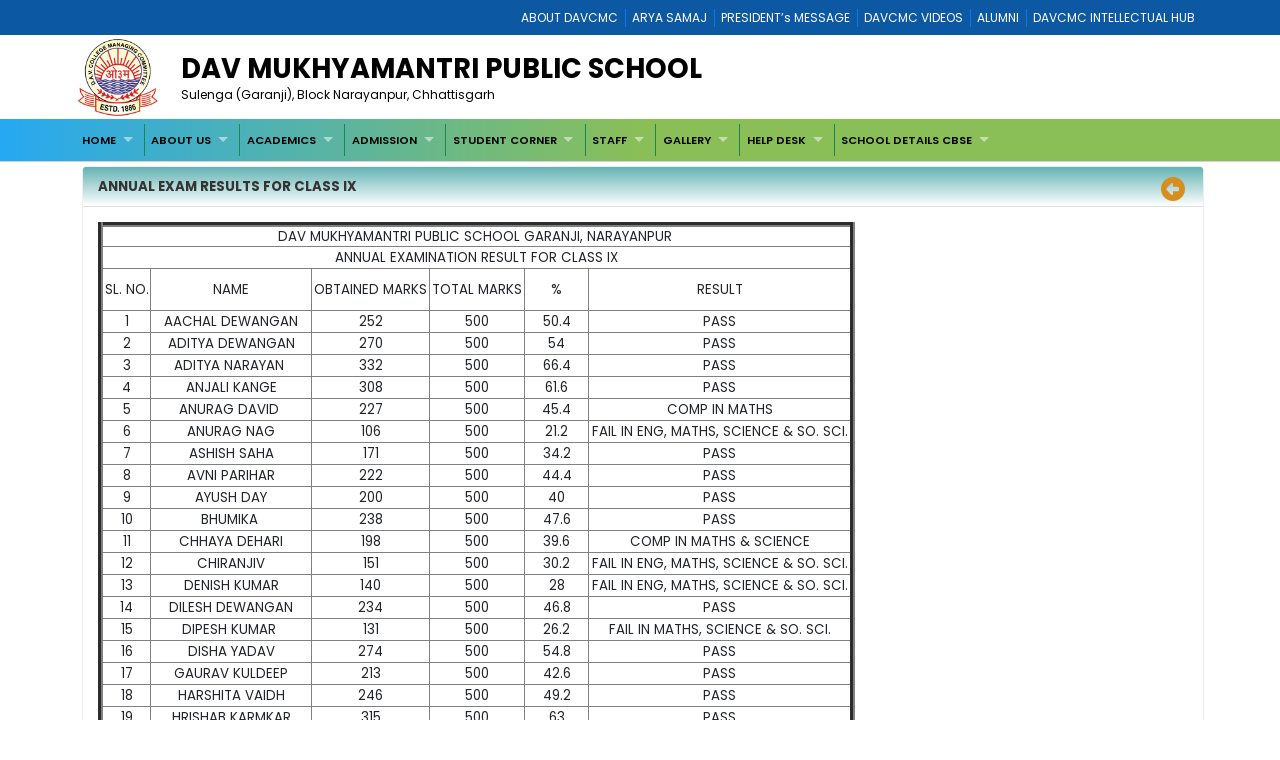

--- FILE ---
content_type: text/html; charset=utf-8
request_url: http://davmpssulenga.in/13046C20-9656-4252-B569-66C39DF24E8D/CMS/Page/ANNUAL-EXAM-RESULTS-FOR-CLASS-IX
body_size: 46469
content:


<!DOCTYPE html>

<html xmlns="http://www.w3.org/1999/xhtml">
<head><title>
	Welcome to DAV MUKHYAMANTRI PUBLIC SCHOOL
</title><meta charset="utf-8" /><meta name="viewport" content="width=device-width, initial-scale=1.0" /><meta http-equiv="X-UA-Compatible" content="IE=edge" /><link href="/Content/bootstrap.css?v=1" rel="stylesheet" type="text/css" /><link href="/Scripts/2022/bootstrap/bootstrap.min.css?v=1" rel="stylesheet" type="text/css" /><link href="/Style/jquery-ui-1.10.0.custom.min.css" rel="stylesheet" type="text/css" /><link href="/FCB/jquery.fancybox.css" rel="stylesheet" type="text/css" /><link href="/Content/jquery.fs.naver.css" rel="stylesheet" type="text/css" /><link href="/Style/jquery.mCustomScrollbar.css" rel="stylesheet" type="text/css" /><link href="../../../Scripts/2022/owlcarousel/assets/owl.carousel.min.css" rel="stylesheet" /><link href="../../../Style/2022/newstyle.css?v=1" rel="stylesheet" /><link href="../../../Style/2022/uikit.min.css" rel="stylesheet" /><link href="/Style/MiSchoolNew.css?v=1" rel="stylesheet" type="text/css" /><link href="/Style/2022/Device.css" rel="stylesheet" type="text/css" /><link href="../../../Style/2022/newstyle.css?v=1" rel="stylesheet" type="text/css" /><link href="/Scripts/2021/superfishNew.css?v=1" rel="stylesheet" type="text/css" media="screen" /><link href="/Scripts/2022/slick.css" rel="stylesheet" /><link href="/Scripts/2022/slick-theme.css" rel="stylesheet" /><link rel="stylesheet" href="https://cdnjs.cloudflare.com/ajax/libs/font-awesome/6.4.2/css/all.min.css" integrity="sha512-z3gLpd7yknf1YoNbCzqRKc4qyor8gaKU1qmn+CShxbuBusANI9QpRohGBreCFkKxLhei6S9CQXFEbbKuqLg0DA==" crossorigin="anonymous" referrerpolicy="no-referrer" />
    



    <script src="/Scripts/jquery-1.8.3.min.js" type="text/javascript"></script>
    <script src="/Scripts/jquery-ui-1.10.0.custom.min.js" type="text/javascript"></script>
    <script src="/Scripts/html5shiv.js" type="text/javascript"></script>
    <script src="/Scripts/2022/bootstrap/bootstrap.bundle.min.js" type="text/javascript"></script>
    <script src="/FCB/jquery.fancybox.js" type="text/javascript"></script>
    <script src="/Scripts/selectnav.min.js" type="text/javascript"></script>
    <script src="/Scripts/jquery.mCustomScrollbar.concat.min.js"></script>
    <script src="/Scripts/White/endless_scroll_min.js" type="text/javascript"></script>

    <script src="/Scripts/2021/superfish.min.js" type="text/javascript"></script>
    <script src="/Scripts/2021/supersubs.js" type="text/javascript"></script>


    
    <script>
        jQuery(document).ready(function () {
            jQuery('.sf-menu ul').superfish();
            //jQuery('#Menu1').css('float', 'none');
            //jQuery('#Menu1 >ul').attr('id', 'prithu');

            jQuery('.fancybox').fancybox();
            //jQuery('.selectnav').addClass('form-control');

            jQuery("[data-toggle='tooltip']").tooltip();
            $('.scroll').mCustomScrollbar();

            $('a').tooltip();
            /*selectnav('prithu');*/
            $("#accordion").accordion();
        });

        $(window).load(function () {
            $(".infiniteCarousel").endlessScroll({ width: '100%', height: '100px', steps: -2, speed: 40, mousestop: true });
        });

    </script>
    <script src="/Scripts/Master.js" type="text/javascript"></script>
    <style>
        @media screen and (max-width:1370px) {
            .sf-menu a {
                color: #000;
                font-size: 1.4rem !important;
                font-family: 'Poppins', sans-serif;
            }
        }
    </style>
    
</head>
<body>
    <form method="post" action="./ANNUAL-EXAM-RESULTS-FOR-CLASS-IX" id="form1">
<div class="aspNetHidden">
<input type="hidden" name="__EVENTTARGET" id="__EVENTTARGET" value="" />
<input type="hidden" name="__EVENTARGUMENT" id="__EVENTARGUMENT" value="" />
<input type="hidden" name="__VIEWSTATE" id="__VIEWSTATE" value="/[base64]/[base64]/[base64]/////[base64]/////[base64]/////[base64]" />
</div>

<script type="text/javascript">
//<![CDATA[
var theForm = document.forms['form1'];
if (!theForm) {
    theForm = document.form1;
}
function __doPostBack(eventTarget, eventArgument) {
    if (!theForm.onsubmit || (theForm.onsubmit() != false)) {
        theForm.__EVENTTARGET.value = eventTarget;
        theForm.__EVENTARGUMENT.value = eventArgument;
        theForm.submit();
    }
}
//]]>
</script>



<script src="/WebResource.axd?d=gxA8iY0d9qM6wZsXwq-KspHEpSDgoHqxxh5xncno2uSobkxXH2GOQg0-oAM6Nx6JVmpqM9xdke6EE-Zj7YzzCrOZOxpZC5NkZ2QMHDtifek1&amp;t=638562759717896622" type="text/javascript"></script>
<div class="aspNetHidden">

	<input type="hidden" name="__VIEWSTATEGENERATOR" id="__VIEWSTATEGENERATOR" value="A0331C8D" />
	<input type="hidden" name="__EVENTVALIDATION" id="__EVENTVALIDATION" value="/wEdAAyg1ErF15gTVPXFXAD1rGqTxvN72IpOvrAIBKk8uaMStchXXNwaP1B/RzsLVgfPBzFhbkxskep/sS0r97r6z9j+DSqiCGSZ/lrUFyvvm0G3MxrGYTM5on5Fe178fwVucCV1yGwxzyhpClzsO1fBXnkLjMTMpEOGLTLK1+hYrhanWnC1MMh9Ot2qDejhSFIeTjK3p8Lt4NWbmIO2m/AazwYcMJkxsAOPpMXuVPBKobKU7ARKQJs1J8CCNarimfbnuA0vwKQ362DlUtKdmjvR/PHsTVLem5YpbecMWpCnZs0OuA==" />
</div>
        <a href="#" class="scrollToTop"><i class="fa-solid fa-circle-up" style="color: #000;"></i></a>

        <div style="background: #0c58a2;">
            <div class="container">
                
<div>
    
            <ul class="Mi-DavManagement-Menu">
        
            <li><a href='https://davcmc.net.in/' target="_blank">ABOUT DAVCMC</a></li>
        
            <li><a href='http://appsabha.org/' target="_blank">ARYA SAMAJ</a></li>
        
            <li><a href='https://davcmc.net.in/B46D2794-51B4-4B3A-95B8-46BB25875D74/CMS/Page/MESSAGE-OF-THE-PRESIDENT' target="_blank">PRESIDENT’s MESSAGE</a></li>
        
            <li><a href='http://www.youtube.com/user/DAVCMCVIDEOS' target="_blank">DAVCMC VIDEOS</a></li>
        
            <li><a href='https://www.facebook.com/davunited' target="_blank">ALUMNI</a></li>
        
            <li><a href='http://ihub.davcmc.net.in/' target="_blank">DAVCMC INTELLECTUAL HUB</a></li>
        
            </ul>
        

    

</div>

            </div>
        </div>

        
        <div class="Mi-Full-Width-Whiten">
            <div class="container">
                
                

<section id="innerNav" class="d-lg-block">
    <div class="containerr">
        <div class="roww">
           
               
            
            <div class="col-lg-12 col-md-12 col-sm-12" style="margin-bottom: 3px;">
            <div class="d-flex align-items-center">
                <div class="col-lg-1 col-md-1 col-sm-1">
                    <a href="/">
                        <img src="/MyImages/LOGO.png" alt="logo" class="img-fluid bigLogo d-lg-block" />
                        
                    </a>
                </div>
            <div class="borderRight col-lg-10 col-md-10 col-sm-10">
              
                
                <div class="pe-md-5">
                    <h2 class="bigTitle">
                        <a id="sitename" class="bigTitle">DAV Mukhyamantri Public School</a>
                    </h2>
                    <p class="smlTitle">
                        Sulenga (Garanji), Block Narayanpur, Chhattisgarh
                    </p>
                </div>
              
            </div>
          
            
                <div class="col-lg-1 col-md-1 col-sm-1">



                    
                    
                </div>
                
            </div>
            
           
            
            </div>
            </div>
        </div>
  
</section>


            </div>
        </div>

        
        <div class="Mi-new-ui-panel-background-color Mi-Border-Bottom-SkyBlue-1 Mi-Menu">
            <div class="container">
                
                
<div class="Mi-Top-menu-space row" style="padding:5px;">    
        <div class="Mi-IS-MOBILE">
            <nav class="nav">
                <a href="#MiMenu_SkipLink"><img alt="Skip Navigation Links" src="/WebResource.axd?d=3L4gPSevfmeWwq-2bbYUXgHp4ZpoyqRVC-tLroCuw3cVYPT7_kcsmj8Oud_SjlGCLRkGr5ln6ukHJzHahtNQFFqRIuTXNUk1WrtqHBNv3_U1&amp;t=638562759717896622" width="0" height="0" style="border-width:0px;" /></a><div id="MiMenu" style="z-index: 999">
	<ul class="level1">
		<li><a class="popout level1" href="/" target="_self">HOME</a><ul class="level2">
			<li><a class="popout level2" href="For%20Edit%20Go%20to%20%20http://davmpssulenga.in/File/4642/Text%20Book.pdf" target="_self">ADMINISTRATION</a><ul class="level3">
				<li><a class="level3" href="/67FBE12B-51A9-4B56-A842-21E220FDA9AA/CMS/Page/BOOK-LIST" target="_self">BOOK LIST</a></li>
			</ul></li>
		</ul></li><li><a class="popout level1" href="javascript:void(0);" target="_self">ABOUT US</a><ul class="level2">
			<li><a class="level2" href="/7B38668C-0878-4A71-9550-4CCBFA5BBF69/CMS/Page/About-School" target="_self">About School</a></li><li><a class="level2" href="/41757101-31A5-417B-85DF-81A7649C8CA3/CMS/Page/Principal%e2%80%99s-Message" target="_self">Principal’s Message</a></li><li><a class="level2" href="/89BC81D7-B435-4E5C-BFA2-94AE0FBFCC89/CMS/Page/Vision-and-Mission" target="_self">Vision and Mission</a></li>
		</ul></li><li><a class="popout level1" href="javascript:void(0);" target="_self">ACADEMICS</a><ul class="level2">
			<li><a class="level2" href="/52943147-7F3F-4B41-9D94-D6BF6AF990AE/CMS/Page/Fee-Structure" target="_self">Fee Structure</a></li>
		</ul></li><li><a class="popout level1" href="javascript:void(0);" target="_self">ADMISSION</a><ul class="level2">
			<li><a class="level2" href="/E1AB6745-3A30-48D1-A2D8-99FDA979CA36/CMS/Page/STUDENTS-ADMISSION-LIST" target="_self">STUDENTS ADMISSION LIST</a></li><li><a class="level2" href="/Transfer-Certificate" target="_self">Transfer Certificate</a></li><li><a class="popout level2" href="/CD77373D-B761-415A-8A5B-CBC9AD1AAF61/CMS/Page/STUDENTS-VACANCY" target="_self">STUDENTS VACANCY</a><ul class="level3">
				<li><a class="level3" href="/05C32E2B-11DE-48DE-BD29-C715C209EA8D/CMS/Page/2021-22" target="_self">2021-22</a></li>
			</ul></li>
		</ul></li><li><a class="popout level1" href="/84BE9575-BF89-44A9-82DD-9F41837ADD79/CMS/Page/STUDENT-CORNER" target="_self">STUDENT CORNER</a><ul class="level2">
			<li><a class="level2" href="/F942925A-905D-4146-A1E1-8E011FB00A61/CMS/Page/Student-Strength" target="_self">Student Strength</a></li><li><a class="popout level2" href="/3F0BF8BC-6B03-4390-87E2-DD3498B06819/CMS/Page/RESULTS-2020-21" target="_self">RESULTS 2020-21</a><ul class="level3">
				<li><a class="level3" href="/D3DB410A-592C-44EF-9DDD-9D0B5C148C7F/CMS/Page/CLASS-I-RESULT-2020-21" target="_self">CLASS I RESULT 2020-21</a></li><li><a class="level3" href="/E7FF6E86-E75E-4AE3-86DD-F0EC09C7969A/CMS/Page/CLASS-II-RESULT-2020-21" target="_self">CLASS II RESULT 2020-21</a></li><li><a class="level3" href="/F4268FE2-2833-4325-B8A2-874413ED3194/CMS/Page/CLASS-III-RESULT-2020-21" target="_self">CLASS III RESULT 2020-21</a></li><li><a class="level3" href="/1EFC17B2-14F1-40EB-AEFB-18FB128DE5E3/CMS/Page/CLASS-IV-RESULT-2020-21" target="_self">CLASS IV RESULT 2020-21</a></li><li><a class="level3" href="/D47CC5C1-0CB1-4EB5-86BF-3A3AB57CFFB4/CMS/Page/CLASS-V-A-RESULT-2020-21" target="_self">CLASS V A RESULT 2020-21</a></li><li><a class="level3" href="/CA5DD644-5F38-4349-911D-9E8A59F3408F/CMS/Page/CLASS-V-B-RESULT-2020-21" target="_self">CLASS V B RESULT 2020-21</a></li><li><a class="level3" href="/15488D1A-272D-4187-83EC-938C1BEA1480/CMS/Page/CLASS-VI-RESULT-2020-21" target="_self">CLASS VI RESULT 2020-21</a></li><li><a class="level3" href="/4A2C3F16-CAF4-479C-B5D2-083503828230/CMS/Page/CLASS-VII-RESULT-2020-21" target="_self">CLASS VII RESULT 2020-21</a></li><li><a class="level3" href="/867AAA17-1D85-4E75-8807-8779C45ED8A3/CMS/Page/CLASS-VIII-RESULT-2020-21" target="_self">CLASS VIII RESULT 2020-21</a></li><li><a class="level3" href="/6391A964-BCF8-4117-AC25-55F24AB04D1E/CMS/Page/CLASS-IX-RESULT-2020-21" target="_self">CLASS IX RESULT 2020-21</a></li><li><a class="level3" href="/83FB9492-E589-42FB-9E71-9DC60D3092D4/CMS/Page/CLASS-X-RESULT-2020-21" target="_self">CLASS X RESULT 2020-21</a></li><li><a class="level3" href="/32EDE4FD-4551-473F-96B9-B6B526C99A2D/CMS/Page/CLASS-XI-SCI-RESULT-2020-21" target="_self">CLASS XI SCI RESULT 2020-21</a></li><li><a class="level3" href="/2A404D34-94CC-4B6F-8BA4-C48FEAED6E56/CMS/Page/CLASS-XI-COM-RESULT-2020-21" target="_self">CLASS XI COM RESULT 2020-21</a></li><li><a class="level3" href="/10DAE866-A74A-43F8-9340-9B8554B1104E/CMS/Page/CLASS-XII--SCI-RESULT-2020-21" target="_self">CLASS XII  SCI RESULT 2020-21</a></li><li><a class="level3" href="/88806BC9-ADAC-4A20-A940-6AC3B248E3B7/CMS/Page/CLASS-XII-COM-RESULT-2020-21" target="_self">CLASS XII COM RESULT 2020-21</a></li>
			</ul></li><li><a class="popout level2" href="/FFE9B6E8-FA28-4A5C-B3C3-419A831A70A0/CMS/Page/RESULTS-2019-20" target="_self">RESULTS 2019-20</a><ul class="level3">
				<li><a class="level3" href="/13046C20-9656-4252-B569-66C39DF24E8D/CMS/Page/ANNUAL-EXAM-RESULTS-FOR-CLASS-IX" target="_self">ANNUAL EXAM RESULTS FOR CLASS IX</a></li><li><a class="level3" href="/24F96C19-F024-43BD-90C9-534C6FDEACB9/CMS/Page/ANNUAL-EXAM-RESULTS-FOR-CLASS-XI" target="_self">ANNUAL EXAM RESULTS FOR CLASS XI</a></li><li><a class="level3" href="/9AB58170-323E-410C-AB68-6BF9A3B01730/CMS/Page/ANNUAL-EXAMINATION-RESULTS-FOR-CLASS-XII-2019-20" target="_self">ANNUAL EXAMINATION RESULTS FOR CLASS XII 2019-20</a></li><li><a class="level3" href="/80DFD09C-40FE-4B48-A5E7-3A10298F1172/CMS/Page/ANNUAL-EXAMINATION-RESULT-FOR-CLASS-X" target="_self">ANNUAL EXAMINATION RESULT FOR CLASS X</a></li><li><a class="level3" href="/B04527DB-4D4F-4BEC-BB6E-C6602B00C7B8/CMS/Page/ANNUAL-EXAMINATION-RESULT-FOR-CLASS-VIII" target="_self">ANNUAL EXAMINATION RESULT FOR CLASS VIII</a></li><li><a class="level3" href="/B69FB078-5863-42D8-ABF2-97CD57FBAE0C/CMS/Page/ANNUAL-EXAMINATION-RESULT-FOR-CLASS-VII" target="_self">ANNUAL EXAMINATION RESULT FOR CLASS VII</a></li><li><a class="level3" href="/566FB0DF-426C-45B9-8E34-C8EB06718BE1/CMS/Page/ANNUAL-EXAMINATION-RESULT-FOR-CLASS-VI" target="_self">ANNUAL EXAMINATION RESULT FOR CLASS VI</a></li><li><a class="level3" href="/3888D26C-948F-4124-B620-03696F0F3CDF/CMS/Page/ANNUAL-EXAMINATION-RESULT-FOR-CLASS-V" target="_self">ANNUAL EXAMINATION RESULT FOR CLASS V</a></li><li><a class="level3" href="/F0F65C52-53B2-4DB4-A210-6F541EE9CC88/CMS/Page/ANNUAL-EXAMINATION-RESULT-FOR-CLASS-IV-A" target="_self">ANNUAL EXAMINATION RESULT FOR CLASS IV A</a></li><li><a class="level3" href="/9B155337-D828-4157-AEA1-5DD064648FC3/CMS/Page/ANNUAL-EXAMINATION-RESULT-FOR-CLASS-IV-B" target="_self">ANNUAL EXAMINATION RESULT FOR CLASS IV B</a></li><li><a class="level3" href="/FB28FA1C-61D3-44C6-BD98-40FF6DCA76F9/CMS/Page/ANNUAL-EXAMINATION-RESULT-FOR-CLASS-III" target="_self">ANNUAL EXAMINATION RESULT FOR CLASS III</a></li><li><a class="level3" href="/DB00D6E4-5BA2-4A64-B9B9-E06D6D060161/CMS/Page/ANNUAL-EXAMINATION-RESULT-FOR-CLASS-II" target="_self">ANNUAL EXAMINATION RESULT FOR CLASS II</a></li><li><a class="level3" href="/71802474-8ABC-4F0F-8DD6-6E40B0AEA151/CMS/Page/ANNUAL-EXAMINATION-RESULT-FOR-CLASS-I" target="_self">ANNUAL EXAMINATION RESULT FOR CLASS I</a></li>
			</ul></li><li><a class="popout level2" href="/69C5F501-A008-44E9-847F-DC2590075924/CMS/Page/RESULTS-2018-19" target="_self">RESULTS 2018-19</a><ul class="level3">
				<li><a class="level3" href="/4554CBC9-89CA-487F-AC4C-21CB932EC20A/CMS/Page/CLASS-I-RESULT-2018-19" target="_self">CLASS I RESULT 2018-19</a></li><li><a class="level3" href="/37402482-02B7-4D93-83E0-3DC2E62DF03E/CMS/Page/CLASS-II-RESULT-2018-19" target="_self">CLASS II RESULT 2018-19</a></li><li><a class="level3" href="/BF1C47F6-79DE-464D-8B78-8A5C3D92FAFE/CMS/Page/CLASS-III-A-RESULT-2018-19" target="_self">CLASS III A RESULT 2018-19</a></li><li><a class="level3" href="/4ABE1845-69F0-425B-A9D0-4CE174A8D5DA/CMS/Page/CLASS-III-B-RESULT-2018-19" target="_self">CLASS III B RESULT 2018-19</a></li><li><a class="level3" href="/59ED4572-85A9-42BE-92AC-24490DB31B57/CMS/Page/CLASS-IV-RESULT-2018-19" target="_self">CLASS IV RESULT 2018-19</a></li><li><a class="level3" href="/6FB95F8F-E2A0-47C4-A308-18C7C504C825/CMS/Page/CLASS-V-RESULT-2018-19" target="_self">CLASS V RESULT 2018-19</a></li><li><a class="level3" href="/50F3253A-F6E6-4237-9F31-1FF998B232AF/CMS/Page/CLASS-VI-RESULT-2018-19" target="_self">CLASS VI RESULT 2018-19</a></li><li><a class="level3" href="/CBD798F0-5781-41CF-B356-A5BDFDD71F71/CMS/Page/CLASS-VII-RESULT-2018-19" target="_self">CLASS VII RESULT 2018-19</a></li><li><a class="level3" href="/6EFAC521-028B-4D1D-A6AD-9FD659DC80C7/CMS/Page/CLASS-VIII-RESULT-2018-19" target="_self">CLASS VIII RESULT 2018-19</a></li><li><a class="level3" href="/64C5816C-8BB5-4B2F-9DFA-F3FDB0FE1B25/CMS/Page/CLASS-IX--A-RESULT-2018-19" target="_self">CLASS IX  A RESULT 2018-19</a></li><li><a class="level3" href="/DFA67179-5BDB-4F09-99EA-195822A9F491/CMS/Page/CLASS-IX-B-RESULT-2018-19" target="_self">CLASS IX B RESULT 2018-19</a></li><li><a class="level3" href="/22F48181-AA74-4302-B486-C9F9EE395F84/CMS/Page/CLASS-X-RESULT-2018-19" target="_self">CLASS X RESULT 2018-19</a></li><li><a class="level3" href="/2A2C9ACE-32DA-44B4-A6B2-BC1079D0ACCE/CMS/Page/CLASS-XI-RESULT-2018-19" target="_self">CLASS XI RESULT 2018-19</a></li><li><a class="level3" href="/255DB0AA-7F2B-4189-BCE7-D9178C6EF97C/CMS/Page/CLASS-XII-RESULT-2018-19" target="_self">CLASS XII RESULT 2018-19</a></li>
			</ul></li><li><a class="popout level2" href="/AF974593-0128-4D9A-AE06-4D237CDB2F06/CMS/Page/RESULTS-2017-18" target="_self">RESULTS 2017-18</a><ul class="level3">
				<li><a class="level3" href="/665CC2EB-2818-4758-BB37-BE57D31DB905/CMS/Page/CLASS-I-RESULT-2017-18" target="_self">CLASS I RESULT 2017-18</a></li><li><a class="level3" href="/A8559298-2768-4A6B-96A6-9E02C88BD784/CMS/Page/CLASS-II-A-RESULT-2017-18" target="_self">CLASS II A RESULT 2017-18</a></li><li><a class="level3" href="/0EC22096-D1E1-4564-907B-0C8AFFDE5EE6/CMS/Page/CLASS-II-B-RESULT-2017-18" target="_self">CLASS II B RESULT 2017-18</a></li><li><a class="level3" href="/1F7EB9F6-53BE-4F93-A297-693159F7B4A3/CMS/Page/CLASS-III-RESULT-2017-18" target="_self">CLASS III RESULT 2017-18</a></li><li><a class="level3" href="/D116AA7C-24FA-42DC-8A22-48B203E65D94/CMS/Page/CLASS-IV-RESULT-2017-18" target="_self">CLASS IV RESULT 2017-18</a></li><li><a class="level3" href="/00D86EB9-F844-4BE1-912A-B6F8262C555B/CMS/Page/CLASS-V-RESULT-2017-18" target="_self">CLASS V RESULT 2017-18</a></li><li><a class="level3" href="/5FA8797A-BE50-4017-A5DF-64A21A9155B9/CMS/Page/CLASS-VI-RESULT-2017-18" target="_self">CLASS VI RESULT 2017-18</a></li><li><a class="level3" href="/D693EB69-7DBA-4168-8AC5-A68DA1318C19/CMS/Page/CLASS-VII-RESULT-2017-18" target="_self">CLASS VII RESULT 2017-18</a></li><li><a class="level3" href="/A84CBFAD-72FB-4755-A367-756773D57FD9/CMS/Page/CLASS-VIII-A-RESULT-2017-18" target="_self">CLASS VIII A RESULT 2017-18</a></li><li><a class="level3" href="/637C53BE-6860-4D06-8F59-CE8702334580/CMS/Page/CLASS-VIII-B-RESULT-2017-18" target="_self">CLASS VIII B RESULT 2017-18</a></li><li><a class="level3" href="/8FD01769-CB5C-4483-8CD9-2E551936C4FA/CMS/Page/CLASS-IX-RESULT-2017-18" target="_self">CLASS IX RESULT 2017-18</a></li><li><a class="level3" href="/BB9B8B2B-28F0-4435-B7EB-F78E7B933122/CMS/Page/CLASS-X-RESULT-2017-18" target="_self">CLASS X RESULT 2017-18</a></li><li><a class="level3" href="/105373EC-2A2B-4C4D-8F8D-CC8372DD4B57/CMS/Page/CLASS-XI-SCI-RESULT-2017-18" target="_self">CLASS XI SCI RESULT 2017-18</a></li><li><a class="level3" href="/8C44BE33-AB60-4607-85DB-41281687D9C0/CMS/Page/CLASS-XI-COM-RESULT-2017-18" target="_self">CLASS XI COM RESULT 2017-18</a></li><li><a class="level3" href="/5E638A09-8A08-4420-BD0D-CADEFF4D56E8/CMS/Page/CLASS-XII-RESULT-2017-18" target="_self">CLASS XII RESULT 2017-18</a></li>
			</ul></li><li><a class="popout level2" href="/8F290152-8BEB-4852-B546-65AB8C7C806D/CMS/Page/SYLLABUS" target="_self">SYLLABUS</a><ul class="level3">
				<li><a class="level3" href="/820DCC00-303A-4012-94FA-57AF1311DD23/CMS/Page/HALFYEARLY-SYLLABUS" target="_self">HALFYEARLY SYLLABUS</a></li>
			</ul></li>
		</ul></li><li><a class="popout level1" href="javascript:void(0);" target="_self">STAFF</a><ul class="level2">
			<li><a class="level2" href="/63C46C8F-6FC4-4E3D-90C5-B1D86B363E8E/CMS/Page/STAFF-DETAILS-" target="_self">STAFF DETAILS </a></li>
		</ul></li><li><a class="popout level1" href="javascript:void(0);" target="_self">GALLERY</a><ul class="level2">
			<li><a class="level2" href="/3CDF3352-9AA9-42EE-82EB-87EB1BBE40D6/CMS/Page/Photo-Gallery" target="_self">Photo Gallery</a></li>
		</ul></li><li><a class="popout level1" href="javascript:void(0);" target="_self">HELP DESK</a><ul class="level2">
			<li><a class="level2" href="/AAD27C01-9AB2-4E1C-8C40-A30443C8F9FA/CMS/Page/Contact-Us" target="_self">Contact Us</a></li><li><a class="level2" href="/Feedback" target="_self">Feedback</a></li>
		</ul></li><li><a class="popout level1" href="/BB6CF54D-E660-4812-A9D0-2B43E1B37EB2/CMS/Page/SCHOOL-DETAILS-CBSE" target="_self">SCHOOL DETAILS CBSE</a><ul class="level2">
			<li><a class="level2" href="/7F395DBF-7559-4111-A8B7-C682C19E5D42/CMS/Page/AFFILIATION" target="_self">AFFILIATION</a></li><li><a class="level2" href="/772278F0-DC42-4656-A765-EE9A6D91A77F/CMS/Page/LMC" target="_self">LMC</a></li><li><a class="level2" href="/A9F867F7-2039-4FDE-A8FF-B5114E6D4776/CMS/Page/ACADEMIC-CALENDER-2023-24" target="_self">ACADEMIC CALENDER 2023-24</a></li><li><a class="level2" href="/611A0BDB-B69B-48B4-8ECA-1058A073EE06/CMS/Page/REGISTRATION-OF-SOCIETY" target="_self">REGISTRATION OF SOCIETY</a></li><li><a class="level2" href="/9D6C6DD7-2BF7-42BB-9027-D981AB2EA8C8/CMS/Page/FIRE-SAFETY" target="_self">FIRE SAFETY</a></li><li><a class="level2" href="/4F7B8A88-71CC-4C69-BC3C-A49BAF890CB9/CMS/Page/DRINKING-WATER" target="_self">DRINKING WATER</a></li><li><a class="level2" href="/6E0A1B24-F757-418B-9818-BF8F01A0C39B/CMS/Page/SANITARY-CONDITION-CERTIFICATE" target="_self">SANITARY CONDITION CERTIFICATE</a></li><li><a class="level2" href="/FBB8604E-6058-4E11-8541-26E2E11A5541/CMS/Page/BUILDING-SAFETY" target="_self">BUILDING SAFETY</a></li><li><a class="level2" href="/978AF8D8-5397-44EC-9F33-957CCD4EAA1F/CMS/Page/PTA-MEMBERS" target="_self">PTA MEMBERS</a></li>
		</ul></li>
	</ul>
</div><a id="MiMenu_SkipLink"></a>
            </nav>
        </div>
        <div class="Mi-Mobile-Menu">
            <nav class="navMobile">
            
<div class="Mi-Top-menu-space row" style="padding-top: 15px;">
    <nav class="nav">
        <a href="#MobileMenu_SkipLink"><img alt="Skip Navigation Links" src="/WebResource.axd?d=3L4gPSevfmeWwq-2bbYUXgHp4ZpoyqRVC-tLroCuw3cVYPT7_kcsmj8Oud_SjlGCLRkGr5ln6ukHJzHahtNQFFqRIuTXNUk1WrtqHBNv3_U1&amp;t=638562759717896622" width="0" height="0" style="border-width:0px;" /></a><div id="MobileMenu">
	<ul class="level1">
		<li><a class="level1" href="/" target="_self">HOME</a><ul class="level2">
			<li><a class="popout-dynamic level2" href="For%20Edit%20Go%20to%20%20http://davmpssulenga.in/File/4642/Text%20Book.pdf" target="_self">ADMINISTRATION</a><ul class="level3">
				<li><a class="level3" href="/67FBE12B-51A9-4B56-A842-21E220FDA9AA/CMS/Page/BOOK-LIST" target="_self">BOOK LIST</a></li>
			</ul></li>
		</ul></li><li><a class="level1" href="javascript:void(0);" target="_self">ABOUT US</a><ul class="level2">
			<li><a class="level2" href="/7B38668C-0878-4A71-9550-4CCBFA5BBF69/CMS/Page/About-School" target="_self">About School</a></li><li><a class="level2" href="/41757101-31A5-417B-85DF-81A7649C8CA3/CMS/Page/Principal%e2%80%99s-Message" target="_self">Principal’s Message</a></li><li><a class="level2" href="/89BC81D7-B435-4E5C-BFA2-94AE0FBFCC89/CMS/Page/Vision-and-Mission" target="_self">Vision and Mission</a></li>
		</ul></li><li><a class="level1" href="javascript:void(0);" target="_self">ACADEMICS</a><ul class="level2">
			<li><a class="level2" href="/52943147-7F3F-4B41-9D94-D6BF6AF990AE/CMS/Page/Fee-Structure" target="_self">Fee Structure</a></li>
		</ul></li><li><a class="level1" href="javascript:void(0);" target="_self">ADMISSION</a><ul class="level2">
			<li><a class="level2" href="/E1AB6745-3A30-48D1-A2D8-99FDA979CA36/CMS/Page/STUDENTS-ADMISSION-LIST" target="_self">STUDENTS ADMISSION LIST</a></li><li><a class="level2" href="/Transfer-Certificate" target="_self">Transfer Certificate</a></li><li><a class="popout-dynamic level2" href="/CD77373D-B761-415A-8A5B-CBC9AD1AAF61/CMS/Page/STUDENTS-VACANCY" target="_self">STUDENTS VACANCY</a><ul class="level3">
				<li><a class="level3" href="/05C32E2B-11DE-48DE-BD29-C715C209EA8D/CMS/Page/2021-22" target="_self">2021-22</a></li>
			</ul></li>
		</ul></li><li><a class="level1" href="/84BE9575-BF89-44A9-82DD-9F41837ADD79/CMS/Page/STUDENT-CORNER" target="_self">STUDENT CORNER</a><ul class="level2">
			<li><a class="level2" href="/F942925A-905D-4146-A1E1-8E011FB00A61/CMS/Page/Student-Strength" target="_self">Student Strength</a></li><li><a class="popout-dynamic level2" href="/3F0BF8BC-6B03-4390-87E2-DD3498B06819/CMS/Page/RESULTS-2020-21" target="_self">RESULTS 2020-21</a><ul class="level3">
				<li><a class="level3" href="/D3DB410A-592C-44EF-9DDD-9D0B5C148C7F/CMS/Page/CLASS-I-RESULT-2020-21" target="_self">CLASS I RESULT 2020-21</a></li><li><a class="level3" href="/E7FF6E86-E75E-4AE3-86DD-F0EC09C7969A/CMS/Page/CLASS-II-RESULT-2020-21" target="_self">CLASS II RESULT 2020-21</a></li><li><a class="level3" href="/F4268FE2-2833-4325-B8A2-874413ED3194/CMS/Page/CLASS-III-RESULT-2020-21" target="_self">CLASS III RESULT 2020-21</a></li><li><a class="level3" href="/1EFC17B2-14F1-40EB-AEFB-18FB128DE5E3/CMS/Page/CLASS-IV-RESULT-2020-21" target="_self">CLASS IV RESULT 2020-21</a></li><li><a class="level3" href="/D47CC5C1-0CB1-4EB5-86BF-3A3AB57CFFB4/CMS/Page/CLASS-V-A-RESULT-2020-21" target="_self">CLASS V A RESULT 2020-21</a></li><li><a class="level3" href="/CA5DD644-5F38-4349-911D-9E8A59F3408F/CMS/Page/CLASS-V-B-RESULT-2020-21" target="_self">CLASS V B RESULT 2020-21</a></li><li><a class="level3" href="/15488D1A-272D-4187-83EC-938C1BEA1480/CMS/Page/CLASS-VI-RESULT-2020-21" target="_self">CLASS VI RESULT 2020-21</a></li><li><a class="level3" href="/4A2C3F16-CAF4-479C-B5D2-083503828230/CMS/Page/CLASS-VII-RESULT-2020-21" target="_self">CLASS VII RESULT 2020-21</a></li><li><a class="level3" href="/867AAA17-1D85-4E75-8807-8779C45ED8A3/CMS/Page/CLASS-VIII-RESULT-2020-21" target="_self">CLASS VIII RESULT 2020-21</a></li><li><a class="level3" href="/6391A964-BCF8-4117-AC25-55F24AB04D1E/CMS/Page/CLASS-IX-RESULT-2020-21" target="_self">CLASS IX RESULT 2020-21</a></li><li><a class="level3" href="/83FB9492-E589-42FB-9E71-9DC60D3092D4/CMS/Page/CLASS-X-RESULT-2020-21" target="_self">CLASS X RESULT 2020-21</a></li><li><a class="level3" href="/32EDE4FD-4551-473F-96B9-B6B526C99A2D/CMS/Page/CLASS-XI-SCI-RESULT-2020-21" target="_self">CLASS XI SCI RESULT 2020-21</a></li><li><a class="level3" href="/2A404D34-94CC-4B6F-8BA4-C48FEAED6E56/CMS/Page/CLASS-XI-COM-RESULT-2020-21" target="_self">CLASS XI COM RESULT 2020-21</a></li><li><a class="level3" href="/10DAE866-A74A-43F8-9340-9B8554B1104E/CMS/Page/CLASS-XII--SCI-RESULT-2020-21" target="_self">CLASS XII  SCI RESULT 2020-21</a></li><li><a class="level3" href="/88806BC9-ADAC-4A20-A940-6AC3B248E3B7/CMS/Page/CLASS-XII-COM-RESULT-2020-21" target="_self">CLASS XII COM RESULT 2020-21</a></li>
			</ul></li><li><a class="popout-dynamic level2" href="/FFE9B6E8-FA28-4A5C-B3C3-419A831A70A0/CMS/Page/RESULTS-2019-20" target="_self">RESULTS 2019-20</a><ul class="level3">
				<li><a class="level3" href="/13046C20-9656-4252-B569-66C39DF24E8D/CMS/Page/ANNUAL-EXAM-RESULTS-FOR-CLASS-IX" target="_self">ANNUAL EXAM RESULTS FOR CLASS IX</a></li><li><a class="level3" href="/24F96C19-F024-43BD-90C9-534C6FDEACB9/CMS/Page/ANNUAL-EXAM-RESULTS-FOR-CLASS-XI" target="_self">ANNUAL EXAM RESULTS FOR CLASS XI</a></li><li><a class="level3" href="/9AB58170-323E-410C-AB68-6BF9A3B01730/CMS/Page/ANNUAL-EXAMINATION-RESULTS-FOR-CLASS-XII-2019-20" target="_self">ANNUAL EXAMINATION RESULTS FOR CLASS XII 2019-20</a></li><li><a class="level3" href="/80DFD09C-40FE-4B48-A5E7-3A10298F1172/CMS/Page/ANNUAL-EXAMINATION-RESULT-FOR-CLASS-X" target="_self">ANNUAL EXAMINATION RESULT FOR CLASS X</a></li><li><a class="level3" href="/B04527DB-4D4F-4BEC-BB6E-C6602B00C7B8/CMS/Page/ANNUAL-EXAMINATION-RESULT-FOR-CLASS-VIII" target="_self">ANNUAL EXAMINATION RESULT FOR CLASS VIII</a></li><li><a class="level3" href="/B69FB078-5863-42D8-ABF2-97CD57FBAE0C/CMS/Page/ANNUAL-EXAMINATION-RESULT-FOR-CLASS-VII" target="_self">ANNUAL EXAMINATION RESULT FOR CLASS VII</a></li><li><a class="level3" href="/566FB0DF-426C-45B9-8E34-C8EB06718BE1/CMS/Page/ANNUAL-EXAMINATION-RESULT-FOR-CLASS-VI" target="_self">ANNUAL EXAMINATION RESULT FOR CLASS VI</a></li><li><a class="level3" href="/3888D26C-948F-4124-B620-03696F0F3CDF/CMS/Page/ANNUAL-EXAMINATION-RESULT-FOR-CLASS-V" target="_self">ANNUAL EXAMINATION RESULT FOR CLASS V</a></li><li><a class="level3" href="/F0F65C52-53B2-4DB4-A210-6F541EE9CC88/CMS/Page/ANNUAL-EXAMINATION-RESULT-FOR-CLASS-IV-A" target="_self">ANNUAL EXAMINATION RESULT FOR CLASS IV A</a></li><li><a class="level3" href="/9B155337-D828-4157-AEA1-5DD064648FC3/CMS/Page/ANNUAL-EXAMINATION-RESULT-FOR-CLASS-IV-B" target="_self">ANNUAL EXAMINATION RESULT FOR CLASS IV B</a></li><li><a class="level3" href="/FB28FA1C-61D3-44C6-BD98-40FF6DCA76F9/CMS/Page/ANNUAL-EXAMINATION-RESULT-FOR-CLASS-III" target="_self">ANNUAL EXAMINATION RESULT FOR CLASS III</a></li><li><a class="level3" href="/DB00D6E4-5BA2-4A64-B9B9-E06D6D060161/CMS/Page/ANNUAL-EXAMINATION-RESULT-FOR-CLASS-II" target="_self">ANNUAL EXAMINATION RESULT FOR CLASS II</a></li><li><a class="level3" href="/71802474-8ABC-4F0F-8DD6-6E40B0AEA151/CMS/Page/ANNUAL-EXAMINATION-RESULT-FOR-CLASS-I" target="_self">ANNUAL EXAMINATION RESULT FOR CLASS I</a></li>
			</ul></li><li><a class="popout-dynamic level2" href="/69C5F501-A008-44E9-847F-DC2590075924/CMS/Page/RESULTS-2018-19" target="_self">RESULTS 2018-19</a><ul class="level3">
				<li><a class="level3" href="/4554CBC9-89CA-487F-AC4C-21CB932EC20A/CMS/Page/CLASS-I-RESULT-2018-19" target="_self">CLASS I RESULT 2018-19</a></li><li><a class="level3" href="/37402482-02B7-4D93-83E0-3DC2E62DF03E/CMS/Page/CLASS-II-RESULT-2018-19" target="_self">CLASS II RESULT 2018-19</a></li><li><a class="level3" href="/BF1C47F6-79DE-464D-8B78-8A5C3D92FAFE/CMS/Page/CLASS-III-A-RESULT-2018-19" target="_self">CLASS III A RESULT 2018-19</a></li><li><a class="level3" href="/4ABE1845-69F0-425B-A9D0-4CE174A8D5DA/CMS/Page/CLASS-III-B-RESULT-2018-19" target="_self">CLASS III B RESULT 2018-19</a></li><li><a class="level3" href="/59ED4572-85A9-42BE-92AC-24490DB31B57/CMS/Page/CLASS-IV-RESULT-2018-19" target="_self">CLASS IV RESULT 2018-19</a></li><li><a class="level3" href="/6FB95F8F-E2A0-47C4-A308-18C7C504C825/CMS/Page/CLASS-V-RESULT-2018-19" target="_self">CLASS V RESULT 2018-19</a></li><li><a class="level3" href="/50F3253A-F6E6-4237-9F31-1FF998B232AF/CMS/Page/CLASS-VI-RESULT-2018-19" target="_self">CLASS VI RESULT 2018-19</a></li><li><a class="level3" href="/CBD798F0-5781-41CF-B356-A5BDFDD71F71/CMS/Page/CLASS-VII-RESULT-2018-19" target="_self">CLASS VII RESULT 2018-19</a></li><li><a class="level3" href="/6EFAC521-028B-4D1D-A6AD-9FD659DC80C7/CMS/Page/CLASS-VIII-RESULT-2018-19" target="_self">CLASS VIII RESULT 2018-19</a></li><li><a class="level3" href="/64C5816C-8BB5-4B2F-9DFA-F3FDB0FE1B25/CMS/Page/CLASS-IX--A-RESULT-2018-19" target="_self">CLASS IX  A RESULT 2018-19</a></li><li><a class="level3" href="/DFA67179-5BDB-4F09-99EA-195822A9F491/CMS/Page/CLASS-IX-B-RESULT-2018-19" target="_self">CLASS IX B RESULT 2018-19</a></li><li><a class="level3" href="/22F48181-AA74-4302-B486-C9F9EE395F84/CMS/Page/CLASS-X-RESULT-2018-19" target="_self">CLASS X RESULT 2018-19</a></li><li><a class="level3" href="/2A2C9ACE-32DA-44B4-A6B2-BC1079D0ACCE/CMS/Page/CLASS-XI-RESULT-2018-19" target="_self">CLASS XI RESULT 2018-19</a></li><li><a class="level3" href="/255DB0AA-7F2B-4189-BCE7-D9178C6EF97C/CMS/Page/CLASS-XII-RESULT-2018-19" target="_self">CLASS XII RESULT 2018-19</a></li>
			</ul></li><li><a class="popout-dynamic level2" href="/AF974593-0128-4D9A-AE06-4D237CDB2F06/CMS/Page/RESULTS-2017-18" target="_self">RESULTS 2017-18</a><ul class="level3">
				<li><a class="level3" href="/665CC2EB-2818-4758-BB37-BE57D31DB905/CMS/Page/CLASS-I-RESULT-2017-18" target="_self">CLASS I RESULT 2017-18</a></li><li><a class="level3" href="/A8559298-2768-4A6B-96A6-9E02C88BD784/CMS/Page/CLASS-II-A-RESULT-2017-18" target="_self">CLASS II A RESULT 2017-18</a></li><li><a class="level3" href="/0EC22096-D1E1-4564-907B-0C8AFFDE5EE6/CMS/Page/CLASS-II-B-RESULT-2017-18" target="_self">CLASS II B RESULT 2017-18</a></li><li><a class="level3" href="/1F7EB9F6-53BE-4F93-A297-693159F7B4A3/CMS/Page/CLASS-III-RESULT-2017-18" target="_self">CLASS III RESULT 2017-18</a></li><li><a class="level3" href="/D116AA7C-24FA-42DC-8A22-48B203E65D94/CMS/Page/CLASS-IV-RESULT-2017-18" target="_self">CLASS IV RESULT 2017-18</a></li><li><a class="level3" href="/00D86EB9-F844-4BE1-912A-B6F8262C555B/CMS/Page/CLASS-V-RESULT-2017-18" target="_self">CLASS V RESULT 2017-18</a></li><li><a class="level3" href="/5FA8797A-BE50-4017-A5DF-64A21A9155B9/CMS/Page/CLASS-VI-RESULT-2017-18" target="_self">CLASS VI RESULT 2017-18</a></li><li><a class="level3" href="/D693EB69-7DBA-4168-8AC5-A68DA1318C19/CMS/Page/CLASS-VII-RESULT-2017-18" target="_self">CLASS VII RESULT 2017-18</a></li><li><a class="level3" href="/A84CBFAD-72FB-4755-A367-756773D57FD9/CMS/Page/CLASS-VIII-A-RESULT-2017-18" target="_self">CLASS VIII A RESULT 2017-18</a></li><li><a class="level3" href="/637C53BE-6860-4D06-8F59-CE8702334580/CMS/Page/CLASS-VIII-B-RESULT-2017-18" target="_self">CLASS VIII B RESULT 2017-18</a></li><li><a class="level3" href="/8FD01769-CB5C-4483-8CD9-2E551936C4FA/CMS/Page/CLASS-IX-RESULT-2017-18" target="_self">CLASS IX RESULT 2017-18</a></li><li><a class="level3" href="/BB9B8B2B-28F0-4435-B7EB-F78E7B933122/CMS/Page/CLASS-X-RESULT-2017-18" target="_self">CLASS X RESULT 2017-18</a></li><li><a class="level3" href="/105373EC-2A2B-4C4D-8F8D-CC8372DD4B57/CMS/Page/CLASS-XI-SCI-RESULT-2017-18" target="_self">CLASS XI SCI RESULT 2017-18</a></li><li><a class="level3" href="/8C44BE33-AB60-4607-85DB-41281687D9C0/CMS/Page/CLASS-XI-COM-RESULT-2017-18" target="_self">CLASS XI COM RESULT 2017-18</a></li><li><a class="level3" href="/5E638A09-8A08-4420-BD0D-CADEFF4D56E8/CMS/Page/CLASS-XII-RESULT-2017-18" target="_self">CLASS XII RESULT 2017-18</a></li>
			</ul></li><li><a class="popout-dynamic level2" href="/8F290152-8BEB-4852-B546-65AB8C7C806D/CMS/Page/SYLLABUS" target="_self">SYLLABUS</a><ul class="level3">
				<li><a class="level3" href="/820DCC00-303A-4012-94FA-57AF1311DD23/CMS/Page/HALFYEARLY-SYLLABUS" target="_self">HALFYEARLY SYLLABUS</a></li>
			</ul></li>
		</ul></li><li><a class="level1" href="javascript:void(0);" target="_self">STAFF</a><ul class="level2">
			<li><a class="level2" href="/63C46C8F-6FC4-4E3D-90C5-B1D86B363E8E/CMS/Page/STAFF-DETAILS-" target="_self">STAFF DETAILS </a></li>
		</ul></li><li><a class="level1" href="javascript:void(0);" target="_self">GALLERY</a><ul class="level2">
			<li><a class="level2" href="/3CDF3352-9AA9-42EE-82EB-87EB1BBE40D6/CMS/Page/Photo-Gallery" target="_self">Photo Gallery</a></li>
		</ul></li><li><a class="level1" href="javascript:void(0);" target="_self">HELP DESK</a><ul class="level2">
			<li><a class="level2" href="/AAD27C01-9AB2-4E1C-8C40-A30443C8F9FA/CMS/Page/Contact-Us" target="_self">Contact Us</a></li><li><a class="level2" href="/Feedback" target="_self">Feedback</a></li>
		</ul></li><li><a class="level1" href="/BB6CF54D-E660-4812-A9D0-2B43E1B37EB2/CMS/Page/SCHOOL-DETAILS-CBSE" target="_self">SCHOOL DETAILS CBSE</a><ul class="level2">
			<li><a class="level2" href="/7F395DBF-7559-4111-A8B7-C682C19E5D42/CMS/Page/AFFILIATION" target="_self">AFFILIATION</a></li><li><a class="level2" href="/772278F0-DC42-4656-A765-EE9A6D91A77F/CMS/Page/LMC" target="_self">LMC</a></li><li><a class="level2" href="/A9F867F7-2039-4FDE-A8FF-B5114E6D4776/CMS/Page/ACADEMIC-CALENDER-2023-24" target="_self">ACADEMIC CALENDER 2023-24</a></li><li><a class="level2" href="/611A0BDB-B69B-48B4-8ECA-1058A073EE06/CMS/Page/REGISTRATION-OF-SOCIETY" target="_self">REGISTRATION OF SOCIETY</a></li><li><a class="level2" href="/9D6C6DD7-2BF7-42BB-9027-D981AB2EA8C8/CMS/Page/FIRE-SAFETY" target="_self">FIRE SAFETY</a></li><li><a class="level2" href="/4F7B8A88-71CC-4C69-BC3C-A49BAF890CB9/CMS/Page/DRINKING-WATER" target="_self">DRINKING WATER</a></li><li><a class="level2" href="/6E0A1B24-F757-418B-9818-BF8F01A0C39B/CMS/Page/SANITARY-CONDITION-CERTIFICATE" target="_self">SANITARY CONDITION CERTIFICATE</a></li><li><a class="level2" href="/FBB8604E-6058-4E11-8541-26E2E11A5541/CMS/Page/BUILDING-SAFETY" target="_self">BUILDING SAFETY</a></li><li><a class="level2" href="/978AF8D8-5397-44EC-9F33-957CCD4EAA1F/CMS/Page/PTA-MEMBERS" target="_self">PTA MEMBERS</a></li>
		</ul></li>
	</ul>
</div><a id="MobileMenu_SkipLink"></a>
    </nav>
</div>

            </nav>
        </div>

    
</div>
<script>
    jQuery(function () {
        jQuery('#MiMenu ul').eq(0).addClass('sf-menu').superfish();;
    });
</script>


            </div>
        </div>

        <div class="container">
            <div class="row">
                
               
                <div class="col-lg-12 col-md-12 col-sm-12 Mi-div-padding">
                    <div class="panel panel-default">
                        <div class="panel-heading">
                            <span id="lblpagetitle" class="title">ANNUAL EXAM RESULTS FOR CLASS IX</span>
                            <span class="pull-right">
                                <a id="lbkpreviousPage" data-original-title="Back to Previous Page" data-toggle="tooltip" data-placement="left" href="javascript:__doPostBack(&#39;ctl00$lbkpreviousPage&#39;,&#39;&#39;)"><i class="fa-solid fa-circle-left" style="color:#D88E1F; font-size:18pt"></i>&nbsp;</a></span>
                        </div>
                        <div class="panel-body">
                            <div>
                                
    <div id="ContentPanel">
	
    <table border="05" cellpadding="0" cellspacing="0" style="width: 757px" width="757">
	<colgroup>
		<col style="text-align: center;" />
		<col style="text-align: center;" />
		<col style="text-align: center;" />
		<col style="text-align: center;" />
		<col style="text-align: center;" />
		<col style="text-align: center;" />
	</colgroup>
	<tbody>
		<tr height="21">
			<td colspan="6" height="21" style="height: 21px; width: 757px; text-align: center;">
				DAV MUKHYAMANTRI PUBLIC SCHOOL GARANJI, NARAYANPUR&nbsp;</td>
		</tr>
		<tr height="22">
			<td colspan="6" height="22" style="height: 22px; width: 757px; text-align: center;">
				ANNUAL EXAMINATION RESULT FOR CLASS IX</td>
		</tr>
		<tr height="21">
			<td height="42" rowspan="2" style="height: 42px; width: 51px; text-align: center;">
				SL. NO.</td>
			<td rowspan="2" style="width: 163px; text-align: center;">
				NAME</td>
			<td rowspan="2" style="width: 119px; text-align: center;">
				OBTAINED MARKS</td>
			<td rowspan="2" style="width: 95px; text-align: center;">
				TOTAL MARKS</td>
			<td rowspan="2" style="width: 64px; text-align: center;">
				%</td>
			<td rowspan="2" style="width: 267px; text-align: center;">
				RESULT</td>
		</tr>
		<tr height="21" style="text-align: center;">
		</tr>
		<tr height="22">
			<td height="22" style="height: 22px; width: 51px; text-align: center;">
				1</td>
			<td style="width: 163px; text-align: center;">
				AACHAL DEWANGAN</td>
			<td style="width: 119px; text-align: center;">
				252</td>
			<td style="width: 95px; text-align: center;">
				500</td>
			<td style="width: 64px; text-align: center;">
				50.4</td>
			<td style="width: 267px; text-align: center;">
				PASS</td>
		</tr>
		<tr height="22">
			<td height="22" style="height: 22px; width: 51px; text-align: center;">
				2</td>
			<td style="width: 163px; text-align: center;">
				ADITYA DEWANGAN</td>
			<td style="width: 119px; text-align: center;">
				270</td>
			<td style="width: 95px; text-align: center;">
				500</td>
			<td style="width: 64px; text-align: center;">
				54</td>
			<td style="width: 267px; text-align: center;">
				PASS</td>
		</tr>
		<tr height="22">
			<td height="22" style="height: 22px; width: 51px; text-align: center;">
				3</td>
			<td style="width: 163px; text-align: center;">
				ADITYA NARAYAN&nbsp;</td>
			<td style="width: 119px; text-align: center;">
				332</td>
			<td style="width: 95px; text-align: center;">
				500</td>
			<td style="width: 64px; text-align: center;">
				66.4</td>
			<td style="width: 267px; text-align: center;">
				PASS</td>
		</tr>
		<tr height="22">
			<td height="22" style="height: 22px; width: 51px; text-align: center;">
				4</td>
			<td style="width: 163px; text-align: center;">
				ANJALI KANGE</td>
			<td style="width: 119px; text-align: center;">
				308</td>
			<td style="width: 95px; text-align: center;">
				500</td>
			<td style="width: 64px; text-align: center;">
				61.6</td>
			<td style="width: 267px; text-align: center;">
				PASS</td>
		</tr>
		<tr height="22">
			<td height="22" style="height: 22px; width: 51px; text-align: center;">
				5</td>
			<td style="width: 163px; text-align: center;">
				ANURAG DAVID&nbsp;</td>
			<td style="width: 119px; text-align: center;">
				227</td>
			<td style="width: 95px; text-align: center;">
				500</td>
			<td style="width: 64px; text-align: center;">
				45.4</td>
			<td style="width: 267px; text-align: center;">
				COMP IN MATHS</td>
		</tr>
		<tr height="22">
			<td height="22" style="height: 22px; width: 51px; text-align: center;">
				6</td>
			<td style="width: 163px; text-align: center;">
				ANURAG NAG</td>
			<td style="width: 119px; text-align: center;">
				106</td>
			<td style="width: 95px; text-align: center;">
				500</td>
			<td style="width: 64px; text-align: center;">
				21.2</td>
			<td style="width: 267px; text-align: center;">
				FAIL IN ENG, MATHS, SCIENCE &amp; SO. SCI.</td>
		</tr>
		<tr height="22">
			<td height="22" style="height: 22px; width: 51px; text-align: center;">
				7</td>
			<td style="width: 163px; text-align: center;">
				ASHISH SAHA</td>
			<td style="width: 119px; text-align: center;">
				171</td>
			<td style="width: 95px; text-align: center;">
				500</td>
			<td style="width: 64px; text-align: center;">
				34.2</td>
			<td style="width: 267px; text-align: center;">
				PASS</td>
		</tr>
		<tr height="22">
			<td height="22" style="height: 22px; width: 51px; text-align: center;">
				8</td>
			<td style="width: 163px; text-align: center;">
				AVNI PARIHAR</td>
			<td style="width: 119px; text-align: center;">
				222</td>
			<td style="width: 95px; text-align: center;">
				500</td>
			<td style="width: 64px; text-align: center;">
				44.4</td>
			<td style="width: 267px; text-align: center;">
				PASS</td>
		</tr>
		<tr height="22">
			<td height="22" style="height: 22px; width: 51px; text-align: center;">
				9</td>
			<td style="width: 163px; text-align: center;">
				AYUSH DAY</td>
			<td style="width: 119px; text-align: center;">
				200</td>
			<td style="width: 95px; text-align: center;">
				500</td>
			<td style="width: 64px; text-align: center;">
				40</td>
			<td style="width: 267px; text-align: center;">
				PASS</td>
		</tr>
		<tr height="22">
			<td height="22" style="height: 22px; width: 51px; text-align: center;">
				10</td>
			<td style="width: 163px; text-align: center;">
				BHUMIKA&nbsp;</td>
			<td style="width: 119px; text-align: center;">
				238</td>
			<td style="width: 95px; text-align: center;">
				500</td>
			<td style="width: 64px; text-align: center;">
				47.6</td>
			<td style="width: 267px; text-align: center;">
				PASS</td>
		</tr>
		<tr height="22">
			<td height="22" style="height: 22px; width: 51px; text-align: center;">
				11</td>
			<td style="width: 163px; text-align: center;">
				CHHAYA DEHARI</td>
			<td style="width: 119px; text-align: center;">
				198</td>
			<td style="width: 95px; text-align: center;">
				500</td>
			<td style="width: 64px; text-align: center;">
				39.6</td>
			<td style="width: 267px; text-align: center;">
				COMP IN MATHS &amp; SCIENCE</td>
		</tr>
		<tr height="22">
			<td height="22" style="height: 22px; width: 51px; text-align: center;">
				12</td>
			<td style="width: 163px; text-align: center;">
				CHIRANJIV</td>
			<td style="width: 119px; text-align: center;">
				151</td>
			<td style="width: 95px; text-align: center;">
				500</td>
			<td style="width: 64px; text-align: center;">
				30.2</td>
			<td style="width: 267px; text-align: center;">
				FAIL IN ENG, MATHS, SCIENCE &amp; SO. SCI.</td>
		</tr>
		<tr height="22">
			<td height="22" style="height: 22px; width: 51px; text-align: center;">
				13</td>
			<td style="width: 163px; text-align: center;">
				DENISH KUMAR</td>
			<td style="width: 119px; text-align: center;">
				140</td>
			<td style="width: 95px; text-align: center;">
				500</td>
			<td style="width: 64px; text-align: center;">
				28</td>
			<td style="width: 267px; text-align: center;">
				FAIL IN ENG, MATHS, SCIENCE &amp; SO. SCI.</td>
		</tr>
		<tr height="22">
			<td height="22" style="height: 22px; width: 51px; text-align: center;">
				14</td>
			<td style="width: 163px; text-align: center;">
				DILESH DEWANGAN</td>
			<td style="width: 119px; text-align: center;">
				234</td>
			<td style="width: 95px; text-align: center;">
				500</td>
			<td style="width: 64px; text-align: center;">
				46.8</td>
			<td style="width: 267px; text-align: center;">
				PASS</td>
		</tr>
		<tr height="22">
			<td height="22" style="height: 22px; width: 51px; text-align: center;">
				15</td>
			<td style="width: 163px; text-align: center;">
				DIPESH KUMAR&nbsp;</td>
			<td style="width: 119px; text-align: center;">
				131</td>
			<td style="width: 95px; text-align: center;">
				500</td>
			<td style="width: 64px; text-align: center;">
				26.2</td>
			<td style="width: 267px; text-align: center;">
				FAIL IN MATHS, SCIENCE &amp; SO. SCI.</td>
		</tr>
		<tr height="22">
			<td height="22" style="height: 22px; width: 51px; text-align: center;">
				16</td>
			<td style="width: 163px; text-align: center;">
				DISHA YADAV</td>
			<td style="width: 119px; text-align: center;">
				274</td>
			<td style="width: 95px; text-align: center;">
				500</td>
			<td style="width: 64px; text-align: center;">
				54.8</td>
			<td style="width: 267px; text-align: center;">
				PASS</td>
		</tr>
		<tr height="22">
			<td height="22" style="height: 22px; width: 51px; text-align: center;">
				17</td>
			<td style="width: 163px; text-align: center;">
				GAURAV KULDEEP</td>
			<td style="width: 119px; text-align: center;">
				213</td>
			<td style="width: 95px; text-align: center;">
				500</td>
			<td style="width: 64px; text-align: center;">
				42.6</td>
			<td style="width: 267px; text-align: center;">
				PASS</td>
		</tr>
		<tr height="22">
			<td height="22" style="height: 22px; width: 51px; text-align: center;">
				18</td>
			<td style="width: 163px; text-align: center;">
				HARSHITA VAIDH</td>
			<td style="width: 119px; text-align: center;">
				246</td>
			<td style="width: 95px; text-align: center;">
				500</td>
			<td style="width: 64px; text-align: center;">
				49.2</td>
			<td style="width: 267px; text-align: center;">
				PASS</td>
		</tr>
		<tr height="22">
			<td height="22" style="height: 22px; width: 51px; text-align: center;">
				19</td>
			<td style="width: 163px; text-align: center;">
				HRISHAB KARMKAR</td>
			<td style="width: 119px; text-align: center;">
				315</td>
			<td style="width: 95px; text-align: center;">
				500</td>
			<td style="width: 64px; text-align: center;">
				63</td>
			<td style="width: 267px; text-align: center;">
				PASS</td>
		</tr>
		<tr height="22">
			<td height="22" style="height: 22px; width: 51px; text-align: center;">
				20</td>
			<td style="width: 163px; text-align: center;">
				JAINISH AKHTAR</td>
			<td style="width: 119px; text-align: center;">
				272</td>
			<td style="width: 95px; text-align: center;">
				500</td>
			<td style="width: 64px; text-align: center;">
				54.4</td>
			<td style="width: 267px; text-align: center;">
				COMP IN MATHS</td>
		</tr>
		<tr height="22">
			<td height="22" style="height: 22px; width: 51px; text-align: center;">
				21</td>
			<td style="width: 163px; text-align: center;">
				KAIVALYA KORRAM</td>
			<td style="width: 119px; text-align: center;">
				166</td>
			<td style="width: 95px; text-align: center;">
				500</td>
			<td style="width: 64px; text-align: center;">
				33.2</td>
			<td style="width: 267px; text-align: center;">
				COMP IN SCIENCE &amp; MATHS</td>
		</tr>
		<tr height="22">
			<td height="22" style="height: 22px; width: 51px; text-align: center;">
				22</td>
			<td style="width: 163px; text-align: center;">
				KETAKILATA DEWANGAN</td>
			<td style="width: 119px; text-align: center;">
				172</td>
			<td style="width: 95px; text-align: center;">
				500</td>
			<td style="width: 64px; text-align: center;">
				34.4</td>
			<td style="width: 267px; text-align: center;">
				COMP IN SCIENCE &amp; MATHS</td>
		</tr>
		<tr height="22">
			<td height="22" style="height: 22px; width: 51px; text-align: center;">
				23</td>
			<td style="width: 163px; text-align: center;">
				KUMKUM</td>
			<td style="width: 119px; text-align: center;">
				208</td>
			<td style="width: 95px; text-align: center;">
				500</td>
			<td style="width: 64px; text-align: center;">
				41.6</td>
			<td style="width: 267px; text-align: center;">
				PASS</td>
		</tr>
		<tr height="22">
			<td height="22" style="height: 22px; width: 51px; text-align: center;">
				24</td>
			<td style="width: 163px; text-align: center;">
				LACHHANI&nbsp;</td>
			<td style="width: 119px; text-align: center;">
				208</td>
			<td style="width: 95px; text-align: center;">
				500</td>
			<td style="width: 64px; text-align: center;">
				41.6</td>
			<td style="width: 267px; text-align: center;">
				COMP IN MATHS</td>
		</tr>
		<tr height="22">
			<td height="22" style="height: 22px; width: 51px; text-align: center;">
				25</td>
			<td style="width: 163px; text-align: center;">
				LAVANT DEHARI</td>
			<td style="width: 119px; text-align: center;">
				160</td>
			<td style="width: 95px; text-align: center;">
				500</td>
			<td style="width: 64px; text-align: center;">
				32</td>
			<td style="width: 267px; text-align: center;">
				COMP IN SCIENCE &amp; MATHS</td>
		</tr>
		<tr height="22">
			<td height="22" style="height: 22px; width: 51px; text-align: center;">
				26</td>
			<td style="width: 163px; text-align: center;">
				MAMTA</td>
			<td style="width: 119px; text-align: center;">
				138</td>
			<td style="width: 95px; text-align: center;">
				500</td>
			<td style="width: 64px; text-align: center;">
				27.6</td>
			<td style="width: 267px; text-align: center;">
				FAIL IN MATHS, SCIENCE &amp; SO. SCI.</td>
		</tr>
		<tr height="22">
			<td height="22" style="height: 22px; width: 51px; text-align: center;">
				27</td>
			<td style="width: 163px; text-align: center;">
				MANISHA</td>
			<td style="width: 119px; text-align: center;">
				131</td>
			<td style="width: 95px; text-align: center;">
				500</td>
			<td style="width: 64px; text-align: center;">
				26.2</td>
			<td style="width: 267px; text-align: center;">
				FAIL IN MATHS, SCIENCE &amp; SO. SCI.</td>
		</tr>
		<tr height="22">
			<td height="22" style="height: 22px; width: 51px; text-align: center;">
				28</td>
			<td style="width: 163px; text-align: center;">
				NARENDRA GOTA</td>
			<td style="width: 119px; text-align: center;">
				242</td>
			<td style="width: 95px; text-align: center;">
				500</td>
			<td style="width: 64px; text-align: center;">
				48.4</td>
			<td style="width: 267px; text-align: center;">
				PASS</td>
		</tr>
		<tr height="22">
			<td height="22" style="height: 22px; width: 51px; text-align: center;">
				29</td>
			<td style="width: 163px; text-align: center;">
				NAVYA</td>
			<td style="width: 119px; text-align: center;">
				160</td>
			<td style="width: 95px; text-align: center;">
				500</td>
			<td style="width: 64px; text-align: center;">
				32</td>
			<td style="width: 267px; text-align: center;">
				FAIL IN MATHS, SCIENCE &amp; SO. SCI.</td>
		</tr>
		<tr height="22">
			<td height="22" style="height: 22px; width: 51px; text-align: center;">
				30</td>
			<td style="width: 163px; text-align: center;">
				NILKAMAL</td>
			<td style="width: 119px; text-align: center;">
				190</td>
			<td style="width: 95px; text-align: center;">
				500</td>
			<td style="width: 64px; text-align: center;">
				38</td>
			<td style="width: 267px; text-align: center;">
				COMP IN MATHS &amp; SO. SCI.</td>
		</tr>
		<tr height="22">
			<td height="22" style="height: 22px; width: 51px; text-align: center;">
				31</td>
			<td style="width: 163px; text-align: center;">
				NITESHWARI</td>
			<td style="width: 119px; text-align: center;">
				121</td>
			<td style="width: 95px; text-align: center;">
				500</td>
			<td style="width: 64px; text-align: center;">
				24.2</td>
			<td style="width: 267px; text-align: center;">
				FAIL IN HINDI, SCIENCE &amp; SO. SCI.</td>
		</tr>
		<tr height="22">
			<td height="22" style="height: 22px; width: 51px; text-align: center;">
				32</td>
			<td style="width: 163px; text-align: center;">
				POORAB</td>
			<td style="width: 119px; text-align: center;">
				447</td>
			<td style="width: 95px; text-align: center;">
				500</td>
			<td style="width: 64px; text-align: center;">
				89.4</td>
			<td style="width: 267px; text-align: center;">
				PASS</td>
		</tr>
		<tr height="22">
			<td height="22" style="height: 22px; width: 51px; text-align: center;">
				33</td>
			<td style="width: 163px; text-align: center;">
				PRAKRITI</td>
			<td style="width: 119px; text-align: center;">
				220</td>
			<td style="width: 95px; text-align: center;">
				500</td>
			<td style="width: 64px; text-align: center;">
				44</td>
			<td style="width: 267px; text-align: center;">
				COMP IN MATHS</td>
		</tr>
		<tr height="22">
			<td height="22" style="height: 22px; width: 51px; text-align: center;">
				34</td>
			<td style="width: 163px; text-align: center;">
				PRITHAVI SAHU</td>
			<td style="width: 119px; text-align: center;">
				271</td>
			<td style="width: 95px; text-align: center;">
				500</td>
			<td style="width: 64px; text-align: center;">
				54.2</td>
			<td style="width: 267px; text-align: center;">
				PASS</td>
		</tr>
		<tr height="22">
			<td height="22" style="height: 22px; width: 51px; text-align: center;">
				35</td>
			<td style="width: 163px; text-align: center;">
				SADHANA</td>
			<td style="width: 119px; text-align: center;">
				190</td>
			<td style="width: 95px; text-align: center;">
				500</td>
			<td style="width: 64px; text-align: center;">
				38</td>
			<td style="width: 267px; text-align: center;">
				COMP IN SCIENCE &amp;&nbsp; SO. SCI.</td>
		</tr>
		<tr height="22">
			<td height="22" style="height: 22px; width: 51px; text-align: center;">
				36</td>
			<td style="width: 163px; text-align: center;">
				SAGAR GOTA</td>
			<td style="width: 119px; text-align: center;">
				142</td>
			<td style="width: 95px; text-align: center;">
				500</td>
			<td style="width: 64px; text-align: center;">
				28.4</td>
			<td style="width: 267px; text-align: center;">
				FAIL IN ENG, MATHS, SCIENCE &amp; SO. SCI.</td>
		</tr>
		<tr height="22">
			<td height="22" style="height: 22px; width: 51px; text-align: center;">
				37</td>
			<td style="width: 163px; text-align: center;">
				SANJANA DEHARI</td>
			<td style="width: 119px; text-align: center;">
				136</td>
			<td style="width: 95px; text-align: center;">
				500</td>
			<td style="width: 64px; text-align: center;">
				27.2</td>
			<td style="width: 267px; text-align: center;">
				FAIL IN MATHS, SCIENCE &amp; SO. SCI.</td>
		</tr>
		<tr height="22">
			<td height="22" style="height: 22px; width: 51px; text-align: center;">
				38</td>
			<td style="width: 163px; text-align: center;">
				SHEIKH ARMAN</td>
			<td style="width: 119px; text-align: center;">
				235</td>
			<td style="width: 95px; text-align: center;">
				500</td>
			<td style="width: 64px; text-align: center;">
				47</td>
			<td style="width: 267px; text-align: center;">
				PASS</td>
		</tr>
		<tr height="22">
			<td height="22" style="height: 22px; width: 51px; text-align: center;">
				39</td>
			<td style="width: 163px; text-align: center;">
				SHIKHA SAHU</td>
			<td style="width: 119px; text-align: center;">
				230</td>
			<td style="width: 95px; text-align: center;">
				500</td>
			<td style="width: 64px; text-align: center;">
				46</td>
			<td style="width: 267px; text-align: center;">
				PASS</td>
		</tr>
		<tr height="22">
			<td height="22" style="height: 22px; width: 51px; text-align: center;">
				40</td>
			<td style="width: 163px; text-align: center;">
				SHIVANG VERMA</td>
			<td style="width: 119px; text-align: center;">
				268</td>
			<td style="width: 95px; text-align: center;">
				500</td>
			<td style="width: 64px; text-align: center;">
				53.6</td>
			<td style="width: 267px; text-align: center;">
				PASS</td>
		</tr>
		<tr height="22">
			<td height="22" style="height: 22px; width: 51px; text-align: center;">
				41</td>
			<td style="width: 163px; text-align: center;">
				SHOBHA KAUSHIK</td>
			<td style="width: 119px; text-align: center;">
				464</td>
			<td style="width: 95px; text-align: center;">
				500</td>
			<td style="width: 64px; text-align: center;">
				92.8</td>
			<td style="width: 267px; text-align: center;">
				PASS</td>
		</tr>
		<tr height="22">
			<td height="22" style="height: 22px; width: 51px; text-align: center;">
				42</td>
			<td style="width: 163px; text-align: center;">
				SONAKSHI</td>
			<td style="width: 119px; text-align: center;">
				328</td>
			<td style="width: 95px; text-align: center;">
				500</td>
			<td style="width: 64px; text-align: center;">
				65.6</td>
			<td style="width: 267px; text-align: center;">
				PASS</td>
		</tr>
		<tr height="22">
			<td height="22" style="height: 22px; width: 51px; text-align: center;">
				43</td>
			<td style="width: 163px; text-align: center;">
				TAMANNA NISHAD</td>
			<td style="width: 119px; text-align: center;">
				229</td>
			<td style="width: 95px; text-align: center;">
				500</td>
			<td style="width: 64px; text-align: center;">
				45.8</td>
			<td style="width: 267px; text-align: center;">
				PASS</td>
		</tr>
		<tr height="22">
			<td height="22" style="height: 22px; width: 51px; text-align: center;">
				44</td>
			<td style="width: 163px; text-align: center;">
				TUSHAR SAHU</td>
			<td style="width: 119px; text-align: center;">
				117</td>
			<td style="width: 95px; text-align: center;">
				500</td>
			<td style="width: 64px; text-align: center;">
				23.4</td>
			<td style="width: 267px; text-align: center;">
				FAIL IN ENG, MATHS, SCIENCE &amp; SO. SCI.</td>
		</tr>
		<tr height="22">
			<td height="22" style="height: 22px; width: 51px; text-align: center;">
				45</td>
			<td style="width: 163px; text-align: center;">
				TUSHAR SINGH</td>
			<td style="width: 119px; text-align: center;">
				210</td>
			<td style="width: 95px; text-align: center;">
				500</td>
			<td style="width: 64px; text-align: center;">
				42</td>
			<td style="width: 267px; text-align: center;">
				PASS</td>
		</tr>
	</tbody>
</table>
<p>
	&nbsp;</p>

</div>


                            </div>
                        </div>
                    </div>
                </div>
                <div style="clear: both;">&nbsp;</div>
                
            </div>
        </div>

        <div style="clear: both;">&nbsp;</div>
        
        

<div class="Mi-new-background-color Mi-Padding-10">
    <div class="container">
        <div class="row">
            <div class="col-lg-4 col-md-4 col-sm-12">
                <div>
                    <span id="lblcontactUs" class="footerTitle Mi-Footer-Title" style="color: #fff">CONTACT US</span>
                </div>
                <div>&nbsp;</div>
                <div style="color: #fff">
                    <p>
	&nbsp;</p>
<p>
	<strong>DAV Mukhyamantri Public School,</strong><br />
	Garanji, Narayanpur, Chhattisgarh, 494661</p>
<p>
	(Managed By DAV College Managing Committee, New Delhi.)</p>
<p>
	AFFILIATED TO CBSE NEW DELHI: 3330326, SCHOOL CODE: 17051</p>
<p>
	Email ID:&nbsp;<a href="mailto:davmpsnp@gmail.com" title="">davmpsnp@gmail.com</a>, Ph. No.- 07781299157</p>
                </div>
                <br />
                <span style="font-weight:700;color:ghostwhite">Like Us on:</span><br />
                <a id="lbFacebook" href="javascript:__doPostBack(&#39;ctl00$ctl24$lbFacebook&#39;,&#39;&#39;)">
                <img src="../../../Images/facebook.png" style="width: 8%"></a> &nbsp;
                <a id="lbInstgram" href="javascript:__doPostBack(&#39;ctl00$ctl24$lbInstgram&#39;,&#39;&#39;)">
                <img src="../../../Images/instagram.png" style="width: 8%"></a>&nbsp;
                <a id="lbYoutube" href="javascript:__doPostBack(&#39;ctl00$ctl24$lbYoutube&#39;,&#39;&#39;)">
                <img src="../../../Images/youtube.png" ></a>
                &nbsp;
                <a id="lbTwitter" href="javascript:__doPostBack(&#39;ctl00$ctl24$lbTwitter&#39;,&#39;&#39;)">
                <img src="../../../Images/twitter.png" style="width: 8%"></a>
            </div>
            <div class="col-lg-4 col-md-4 col-sm-12">
                <div>
                    <span id="lblqquicklinks" class="footerTitle Mi-Footer-Title " style="color: #fff">QUICK LINKS</span>

                </div>
                <div>&nbsp;</div>
                <div>
                    
<div style="height:250px; overflow:auto;"  class="jScrollbar" id="boxscroll2" >

        
            <div class="Mi-Quick-Link">
                <a href='/Feedback' target='_self' style="color:#fff;">
                    FEEDBACK
                </a>
                
            </div>
            
            <div class="Mi-Quick-Link">
                <a href='/AAD27C01-9AB2-4E1C-8C40-A30443C8F9FA/CMS/Page/Contact-Us' target='_self' style="color:#fff;">
                    CONTACT US
                </a>
                
            </div>
            
</div>
                </div>
            </div>
            <div class="col-lg-4 col-md-4 col-sm-12">

                <div>
                    <span id="lblLocation" class="footerTitle Mi-Footer-Title" style="color: #fff">LOCATION MAP</span>
                </div>
                <div>&nbsp;</div>
                <div>
                    <iframe width='100%' height='200px' frameborder='0' scrolling='no' marginheight='0' marginwidth='0' src="https://www.google.com/maps/embed?pb=!1m18!1m12!1m3!1d30092.967243844745!2d81.40072624938799!3d19.471904809151678!2m3!1f0!2f0!3f0!3m2!1i1024!2i768!4f13.1!3m3!1m2!1s0x3a2e2eaff4b9c183%3A0x355f63dd02c79924!2sSulenga%2C+Chhattisgarh+494229!5e0!3m2!1sen!2sin!4v1477717392143" width="600" height="450"" ></iframe><br />
                </div>
            </div>
        </div>
    </div>
</div>
<div class="Mi-Footer-Extra-Container">
    <div class="Mi-Footer-More-Btn">
        +
    </div>
    <div style="display: none; background: linear-gradient(90deg, rgb(23 101 145) 0%, rgb(5 105 39) 50%);" class="davFooterMenuList">
        <div class="container">
            
<div>
<table id="rptdetail" cellspacing="0" style="border-collapse:collapse;">
	<tr>
		<td>
        <div class="footerTopMenu">
            <input type="hidden" name="ctl00$ctl24$f1$rptdetail$ctl00$id" id="id" value="31" />
            <b style="color:#A8F0B6; font-size:9pt; ">
                Useful links
            </b>
            <div style="margin-top:1px;">
                
                        <ul class="Mi-Footer-Submenu">
                    
                        <li><a href='http://cbse.nic.in/' target="_blank">
                            CBSE</a></li>
                    
                        <li><a href='http://davuniversity.org/' target="_blank">
                            DAV UNIVERSITY</a></li>
                    
                        </ul>
                    
            </div>
        </div>
    </td><td>
        <div class="footerTopMenu">
            <input type="hidden" name="ctl00$ctl24$f1$rptdetail$ctl02$id" id="id" value="33" />
            <b style="color:#A8F0B6; font-size:9pt; ">
                DAVCAE
            </b>
            <div style="margin-top:1px;">
                
                        <ul class="Mi-Footer-Submenu">
                    
                        <li><a href='http://davcae.net.in/' target="_blank">
                            DAVCAE</a></li>
                    
                        <li><a href='http://ol.davcmc.in/' target="_blank">
                            OLYMPIAD</a></li>
                    
                        <li><a href='http://ihub.davcmc.net.in/' target="_blank">
                            INTELLECTUAL HUB</a></li>
                    
                        <li><a href='http://davcae.net.in/' target="_blank">
                            EVALUATION PROFORMA</a></li>
                    
                        </ul>
                    
            </div>
        </div>
    </td><td>
        <div class="footerTopMenu">
            <input type="hidden" name="ctl00$ctl24$f1$rptdetail$ctl04$id" id="id" value="37" />
            <b style="color:#A8F0B6; font-size:9pt; ">
                DAVCMC
            </b>
            <div style="margin-top:1px;">
                
                        <ul class="Mi-Footer-Submenu">
                    
                        <li><a href='https://110.172.140.75:8091/login.aspx' target="_blank">
                            BUDGET & SALARY</a></li>
                    
                        <li><a href='http://110.172.140.73:84/Login/Login' target="_blank">
                            PROVIDENT FUND SCHOOL</a></li>
                    
                        <li><a href='https://110.172.140.75:542/' target="_blank">
                            VEHICLE MANAGEMENT</a></li>
                    
                        <li><a href='https://110.172.140.77:5023/' target="_blank">
                            ONLINE COMMUNICATION</a></li>
                    
                        </ul>
                    
            </div>
        </div>
    </td><td>
        <div class="footerTopMenu">
            <input type="hidden" name="ctl00$ctl24$f1$rptdetail$ctl05$id" id="id" value="44" />
            <b style="color:#A8F0B6; font-size:9pt; ">
                
            </b>
            <div style="margin-top:1px;">
                
            </div>
        </div>
    </td>
	</tr><tr>
		<td>
        <div class="footerTopMenu">
            <input type="hidden" name="ctl00$ctl24$f1$rptdetail$ctl01$id" id="id" value="32" />
            <b style="color:#A8F0B6; font-size:9pt; ">
                
            </b>
            <div style="margin-top:1px;">
                
            </div>
        </div>
    </td><td>
        <div class="footerTopMenu">
            <input type="hidden" name="ctl00$ctl24$f1$rptdetail$ctl03$id" id="id" value="35" />
            <b style="color:#A8F0B6; font-size:9pt; ">
                
            </b>
            <div style="margin-top:1px;">
                
            </div>
        </div>
    </td><td></td><td></td>
	</tr>
</table>
</div>    
        </div>
    </div>
</div>
<div class="Mi-Footer-Copy-Write-Info">
    <div class="container">
        <span id="txtfooter">&copy; <script> document.write(new Date().getFullYear())</script>  DAV Mukhyamantri Public School Sulenga Naryanpur, Chhattisgarh.All rights reserved. </span>
        |
        <span id="lblVisitorCount" style="color:#FFFF09;">Total Visitor: 21575</span>
    </div>
</div>


<script>
    jQuery('.Mi-Footer-More-Btn').click(function () {
        var link = $(this);
        jQuery('.davFooterMenuList').slideToggle('slow', function () {
            if ($(this).is(":visible")) {

                link.text('-');
                jQuery('.bottom-header-bar').css('margin-bottom', '0');
            }
            else {
                link.text('+');
                jQuery('.bottom-header-bar').css('margin-bottom', '42px');
            }
        });
    })
</script>



    
<script type='text/javascript'>new Sys.WebForms.Menu({ element: 'MiMenu', disappearAfter: 500, orientation: 'horizontal', tabIndex: 0, disabled: false });</script><script type='text/javascript'>new Sys.WebForms.Menu({ element: 'MobileMenu', disappearAfter: 500, orientation: 'horizontal', tabIndex: 0, disabled: false });</script></form>






    <link href="/Style/2021/meanmenu.css" rel="stylesheet" type="text/css" media="all" />

    <script src="/Style/2021/jquery.meanmenu.js" type="text/javascript"></script>


    <script>
        jQuery(document).ready(function () {
            jQuery('#MobileMenu').meanmenu();

        });
    </script>

</body>
</html>


--- FILE ---
content_type: text/css
request_url: http://davmpssulenga.in/Style/MiSchoolNew.css?v=1
body_size: 8249
content:
@import url('https://fonts.googleapis.com/css2?family=Poppins:wght@300&display=swap');

/*
    MI School 
    V2.5.0.0 
    Modified: 05-2023
*/

*,
*::before,
*::after {
    box-sizing: border-box;
}

body {
    padding: 0px;
    margin: 0px;
    /*font-family: 'Poppins', sans-serif !important;*/
    font-size: 10pt;
    height: 100%;
    width: 100%;
    background: #fff;
    overflow-x: hidden;
}

a {
    text-decoration: none !important;
}
/*
    Change bootstrap setting (row)
*/

/* no-gutters Class Rules */
.row.no-gutters {
    margin-right: 0;
    margin-left: 0;
}

    .row.no-gutters > [class^="col-"],
    .row.no-gutters > [class*=" col-"] {
        padding-right: 0;
        padding-left: 0;
    }


/*
    scrollbar 
*/


::-webkit-scrollbar {
    width: 10px;
    height: 7px;
}

::-webkit-scrollbar-track {
    background: transparent;
}

::-webkit-scrollbar-thumb {
    background: #428bca;
}

    ::-webkit-scrollbar-thumb:hover {
        background: #83bf5f;
    }

.Mi-Body {
    /*border-top: 2px solid #b40303;*/
}

.Mi-Hide {
    display: none;
}

.scrollToTop {
    width: 30px;
    height: 48px;
    padding: 10px;
    text-align: center;
    font-weight: bold;
    color: #444;
    text-decoration: none;
    position: fixed;
    bottom: 75px;
    right: 1%;
    display: none;
    font-size: 18pt;
    z-index: 99999;
}

/*header section */
.Mi-SiteTitle {
    font-size: 2.4vw;
    color: #fff;
}

/* site Logo */
#logopanel {
    background: #fff;
    box-shadow: 1px 1px 13px #999999;
    border-radius: 10px;
    /* position: absolute;
    top: -31px;*/
    height: 142px;
    display: flex;
    align-items: center;
    flex-basis: 150px;
}

/*
    Colors 
*/
.Mi-Color-White {
    color: #fff;
}

.Mi-Color-Black {
    color: #000;
}

.Mi-Color-light-Black {
    color: #444343;
}

.Mi-Color-Green {
    color: #76b745;
}

.Mi-Top-border-Green {
    border-top: 10px solid #1c6525;
}

.Mi-Top-border-Blue-Extra {
    border-top: 10px solid #122d73;
}

.Mi-Box-Shadow-With-Margin-Bottom-14 {
    margin-bottom: 14px;
    box-shadow: 3px 3px 4px #ccc;
}

.Mi-Box-Shadow-With-Margin-Bottom-Zero {
    margin-bottom: -1px;
    box-shadow: 3px 3px 4px #ccc;
    height: 61px;
}

.Mi-Box-Shadow {
    box-shadow: 3px 0px 4px #ccc;
}


/*
    Full Width Color Code ++ 
*/
.Mi-Image-Cover {
    width: 100%;
}

.Mi-Center {
    text-align: center;
}

.Mi-Left {
    text-align: left;
}

.Mi-Right {
    text-align: right;
}

.Mi-Absolute {
    position: absolute;
}

.Mi-Relative {
    position: relative;
}

.Mi-Full-Width-White {
    background: #fff;
}

.Mi-Full-Width-Dark-Gray {
    background: #989898;
}

.Mi-Full-Width-Black {
    background: #000;
}

.Mi-Full-Width-Light-Black {
    background: #444343;
}

.Mi-Full-Width-Light-Green {
    background: #1b5a23
}

.Mi-Full-Width-Blue {
    background: #2f50d0;
}

.Mi-Full-Width-Light-Blue {
    background: #5fc2f5;
}

.Mi-Full-Width-Green {
    background: #45791d;
}

.Mi-Full-Width-Dark-Blue {
    background-color: #002749;
}

.Mi-Full-Width-height-100 {
    height: 100px;
}

.Mi-Full-Width-Marron {
    background: #a20327;
}

.Mi-Full-Width-Blue-Extra {
    background: #0d2463;
}

.Mi-Full-Width-Sky-Blue {
    background: #cde5ec;
}

.Mi-Full-Width-Light-Pink {
    background: #edd7f7;
}

.Mi-Full-Width-Cream {
    background: #e6bebe;
}

.Mi-Full-Width-Light-Gray {
    background: #e8e8e8;
}

.Mi-Full-Width-Marron-White {
    background: rgb(255,255,255);
    background: linear-gradient(0deg, rgba(255,255,255,1) 0%, rgba(166,30,13,1) 100%);
}

.Mi-Padding-2 {
    padding: 2px;
}

.Mi-Padding-3 {
    padding: 3px;
}

.Mi-Padding-4 {
    padding: 4px;
}

.Mi-Padding-5 {
    padding: 5px;
}

.Mi-Padding-6 {
    padding: 6px;
}

.Mi-Padding-7 {
    padding: 7px;
}

.Mi-Padding-8 {
    padding: 8px;
}

.Mi-Padding-9 {
    padding: 9px;
}

.Mi-Padding-10 {
    padding: 10px;
}

.Mi-Padding-11 {
    padding: 11px;
}

.Mi-Padding-12 {
    padding: 12px;
}

.Mi-Margin-2 {
    padding: 2px;
}

.Mi-Margin-3 {
    padding: 3px;
}

.Mi-Margin-4 {
    padding: 4px;
}

.Mi-Margin-5 {
    padding: 5px;
}

.Mi-Margin-6 {
    padding: 6px;
}

.Mi-Margin-7 {
    padding: 7px;
}

.Mi-Margin-8 {
    padding: 8px;
}

.Mi-Margin-9 {
    padding: 9px;
}

.Mi-Margin-10 {
    padding: 10px;
}

.Mi-Margin-11 {
    padding: 11px;
}

.Mi-Margin-12 {
    padding: 12px;
}

.Mi-Border-Bottom-SkyBlue-1 {
    border-bottom: 1px solid #d3d3d4;
}

.Mi-Padding-Top-Right-Bottom-10 {
    padding-top: 10px;
    padding-bottom: 10px;
    padding-right: 10px;
}

.Mi-Show-More-Link {
    font-size: 14pt;
    color: #150abd;
    margin-left: 7px;
}



.Mi-Img-Full-Cover {
    background-clip: content-box;
    background-repeat: no-repeat;
    background-size: cover;
}

/*
    Mi-Panel 
*/
.Mi-Panel {
}

.Mi-Panel-Header {
    padding: 6px;
    font-size: 2em;
    border-left: 4px solid #7d0b0b;
    padding-bottom: 10px;
}

.Mi-Panel-Body {
    margin-top: 10px;
}


/*
    Dav Management Message 
*/
.Mi-Management-Message {
    height: auto;
    margin-top: 20px;
    background: #fff;
    padding: 14px;
}

    .Mi-Management-Message h1 {
        font-size: 1.2em;
        color: #1f201f;
        text-align: center;
    }

.Mi-OSM-Login-Box {
    padding: 9px;
    text-align: center;
    font-size: 2em;
    background: #f6c15d;
    position: absolute;
    margin: 0 auto;
    display: block;
    width: 100%;
    margin: auto 0;
    color: #000;
}

    .Mi-OSM-Login-Box a {
        padding: 7px;
        color: #000000;
    }

        .Mi-OSM-Login-Box a span {
            font-size: 1em;
        }

.news {
    padding: 0px;
    margin: 0px;
    list-style: none;
}

    .news li {
        color: #3b3838;
    }

/*image Slider */
.Mi-Image-Slider {
    height: 400px;
    background: #eee;
    position: relative;
    overflow: hidden;
}

#imageSlider {
    height: 400px;
    min-height: 400px;
    max-height: 400px;
}

.carousel-inner > .item {
    height: 400px;
    min-height: 400px;
    max-height: 400px;
}

    .carousel-inner > .item > img {
        height: 100%;
        width: 100%;
    }


.Mi-Message-Box {
    /*position:relative;*/
}

.Mi-School-Message-Img {
    text-align: center;
}

    .Mi-School-Message-Img img {
        border: 1px solid #ccc;
        width: 100%;
    }

.Mi-School-MessageBy {
    margin-top: 18px;
    font-size: 1.5em;
    color: #76b745;
    font-weight: bold;
    text-align: center;
    text-transform: uppercase;
}

.Mi-School-MessageBody {
    margin-top: 18px;
    color: #000;
    padding: 0% 3% 5% 3%;
    text-align: center;
}

.Mi-SchoolMessage-Next-Btn {
    position: absolute;
    top: 50%;
    right: 0px;
}

.Mi-SchoolMessage-Pre-Btn {
    position: absolute;
    top: 50%;
    left: 0px;
}

    .Mi-SchoolMessage-Next-Btn div, .Mi-SchoolMessage-Pre-Btn div {
        border: none;
        padding: 10px;
        font-weight: bold;
        background: #c32121;
        cursor: pointer;
    }

        .Mi-SchoolMessage-Next-Btn div:hover, .Mi-SchoolMessage-Pre-Btn div:hover {
            background: #fff;
        }

.Mi-Notice-Board {
    padding: 9px;
    margin: 0px;
    list-style: none;
    /* max-height: 300px;*/
    /*overflow: hidden;
    overflow-x: hidden;
    overflow-y: auto;*/
    margin-top: 25px;
}

    .Mi-Notice-Board li {
        padding: 0px;
        border-bottom: 1px solid #ccc;
        text-align: justify;
    }

.Mi-Notice-Board-Date {
    font-weight: 600;
    color: #ffffff;
    margin-bottom: 5px;
    border: 1px solid #0843af;
    padding: 3px;
    border-radius: 3px;
    margin-top: 10px;
    display: inline-block;
    background: rgba(12, 88, 162, 0.5)
}

    .Mi-Notice-Board-Date a {
        color: yellow !important;
    }

.Mi-Default-Image-Size {
    max-height: 500px;
}

.Mi-Menu-Highlight {
    height: 250px;
    border: 1px solid #ccc;
}

.Mi-Highlight-01 {
    background: url('https://www.fmjfee.com/i901fee/img/home/learn/learn_1.jpg');
    background-origin: content-box;
    background-size: cover;
}

.Mi-Highlight-02 {
    background: url('https://www.fmjfee.com/i901fee/img/home/learn/learn_4.jpg');
    background-origin: content-box;
    background-size: cover;
}

.Mi-Highlight-wrapper {
    clear: both;
    margin-top: 22px;
}

.Mi-Highlight {
    overflow-x: scroll;
}

    .Mi-Highlight ul {
        list-style: none;
        padding: 0px;
        margin: 0px;
        display: flex;
        flex-direction: row;
        flex-wrap: nowrap;
        align-content: space-around;
        justify-content: space-between;
        align-items: center;
        width: max-content;
    }

    .Mi-Highlight li {
        flex-grow: 1;
        border-radius: 8px;
        text-align: center;
        margin: 10px;
        display: inline-flex;
        align-content: center;
        width: 100%;
        height: 111px;
        align-items: center;
        justify-content: center;
    }

        .Mi-Highlight li a {
            white-space: normal;
            width: 100%;
            font-weight: bold;
            color: #fff;
            overflow-wrap: break-word;
            inline-size: 150px;
            display: block;
        }

        .Mi-Highlight li:hover {
            background-color: rgb(200 198 198 / 0.78);
        }

        .Mi-Highlight li:nth-of-type(odd) {
            /*background: url('/Images/Power_01.jpg');*/
            background-origin: content-box;
            background-size: cover;
            background: #C95042;
        }

        .Mi-Highlight li:nth-of-type(even) {
            /*background: url('/Images/power-3.jpg');*/
            background-origin: content-box;
            background-size: cover;
            background: #F1C14F;
        }

.Mi-Hightlight-Body-Image-01 {
    background: url('/Images/H1.jpg');
}

.Mi-Hightlight-Body-Image-02 {
    background: url('/Images/H2.jpg');
}

.Mi-Hightlight-Body-Image-03 {
    background: url('/Images/H3.jpg');
}

.Mi-Hightlight-Body-Image-04 {
    background: url('/Images/H4.jpg');
}

.Top-Bg-Menu {
    list-style: none;
    margin: 0;
    padding: 0;
    overflow: hidden;
    margin-left: 17px;
    margin-right: 10px;
}

    .Top-Bg-Menu li {
        float: left;
        height: 100px;
        width: 318px;
        margin-right: 5px;
    }

        .Top-Bg-Menu li:first-child {
        }

        .Top-Bg-Menu li:last-child {
        }

.Mi-AB-Box {
    height: 250px;
}

.Mi-AB-Title {
    background: #ffffff9e;
    top: 16px;
    position: absolute;
    width: 100%;
    padding: 10px;
}

    .Mi-AB-Title span {
        font-size: 2vw;
    }

.Mi-AB-Control-Box {
    position: absolute;
    bottom: 0px;
    padding: 10px;
    background: #ffffffd9;
    width: 92%;
}

.Mi-Admission ul {
}

.Mi-Admission li:nth-of-type(odd) {
    border-left: 3px solid #0c086f;
}

.Mi-Admission li:nth-of-type(even) {
    border-left: 3px solid #eab509;
}

.Mi-DavManagement-Menu {
    padding: 8px;
    margin: 0px;
    list-style: none;
    text-align: right;
    background: #0c58a2;
}

    .Mi-DavManagement-Menu li {
        display: inline-block;
        font-size: 9pt;
        border-right: 1px solid #087ae1;
        padding-left: 2px;
        padding-right: 7px;
    }

        .Mi-DavManagement-Menu li:last-child {
            border-right: none;
        }


        .Mi-DavManagement-Menu li a {
            text-decoration: none;
            color: #ffffff;
            opacity: 1;
            transition: 0.3s;
        }

            .Mi-DavManagement-Menu li a:hover {
                color: #fff;
                opacity: 1;
                border-bottom: 1px dashed yellow;
                transition: 0.3s;
            }

.Mi-Student-Birthday {
    border: 1px dashed #ccc;
    width: 250px;
    height: 244px;
    text-align: center;
    padding: 6px;
}



    .Mi-Student-Birthday img {
        margin-top: 3px;
        border-radius: 50%;
        text-align: center;
        border: 1px solid #a20327;
    }

.Mi-Student-Birth-Title {
    font-size: 2.0rem;
    font-weight: 700;
    padding-bottom: 3rem;
    color: #4c4242 !important;
    text-transform: uppercase;
    text-align: center;
    display: block;
}

.Mi-Achievement {
    padding: 0px;
    margin: 0px;
    list-style: none;
}

    .Mi-Achievement li {
        background: #fff;
        padding: 4px;
        position: relative;
        height: 50px;
        overflow: hidden;
        box-shadow: 2px 2px 7px #ccc;
        margin-bottom: 14px;
    }

.Mi-Achievement-img {
    position: absolute;
    left: 0px;
    top: 0;
    width: 75px;
}

    .Mi-Achievement-img img {
        width: 100%;
    }

.Mi-Achievement-link {
    margin-left: 72px;
    padding-top: 4px;
}

.Mi-Achievement li:nth-of-type(odd) {
    border-left: 3px solid #0c086f;
}

.Mi-Achievement li:nth-of-type(even) {
    border-left: 3px solid #eab509;
}

.Mi-Footer-More-Btn {
    background: #fff;
    border-radius: 50%;
    height: 50px;
    width: 50px;
    color: maroon;
    text-align: center;
    padding: 9px;
    font-weight: bold;
    font-size: 1.5em;
    margin: auto;
    position: absolute;
    top: -25px;
    left: 50%;
    cursor: pointer;
}

.Mi-Footer-Extra-Container {
    background: #fff;
    position: relative;
}

.Mi-Footer-Copy-Write-Info {
    background: #00579f;
    color: #ffffff;
    font-weight: bold;
    font-size: 8pt;
    padding: 4px;
}

.Mi-Small-Photo-Gallery {
    max-height: 300px;
    overflow-x: auto;
}

.smallgallery li a:hover {
    transform: scale(1.5);
    box-shadow: 0 0 10px rgba(0, 0, 0, 0.5);
}

.smallgallery li a img:hover {
    transform: scale(1.5);
    box-shadow: 0 0 10px rgba(0, 0, 0, 0.5);
}

.smallgallery {
    /*   margin: 0;
    padding: 40px;
    list-style: none;
    display: flex;
    flex-wrap: wrap;
*/
    margin: 0;
    padding: 40px;
    list-style: none;
    display: flex;
    justify-content: flex-start;
    flex-direction: row;
    align-content: center;
    align-items: center;
    overflow: hidden;
    overflow-x: auto;
    overflow-y: hidden;
    flex-wrap: wrap;
    justify-content: space-between;
}

    .smallgallery li {
        flex-grow: 1;
        flex-basis: 100px;
    }

.panel-default > .panel-heading {
    background-image: -webkit-linear-gradient(top, #64b3b4 0%, #ffffff 100%);
    /*background-image: -webkit-linear-gradient(top, #f5f5f5 0%, #ffffff 100%);*/
    /* background-image: linear-gradient(to bottom, #f5f5f5 0%, #e8e8e8 100%); */
    /* background-repeat: repeat-x; */
    filter: progid:DXImageTransform.Microsoft.gradient(startColorstr='#fff5f5f5', endColorstr='#ffffff', GradientType=0);
    font-weight: bold;
}

.gallery {
    margin: 0;
    padding: 10px;
    list-style: none;
    display: flex;
    flex-wrap: wrap;
}

    .gallery li a img:hover {
        transform: scale(1.5);
        box-shadow: 0 0 10px rgba(0, 0, 0, 0.5);
    }

.Mi-Footer-Title {
    color: #fff;
    border-bottom: 2px solid #0e801c;
    font-size: 18pt;
    border-radius: 10px;
    padding-bottom: 6px;
    text-transform: uppercase;
}

.Mi-Quick-Link {
    padding: 5px;
    border-radius: 6px;
    border: 1px solid #5cb85c;
    margin-bottom: 4px;
    transition: background 5s;
}

    .Mi-Quick-Link a {
        color: #fff;
        display: block;
        transition: all 5s;
    }

    .Mi-Quick-Link:hover {
        background: linear-gradient(90deg, #26a8f2 0%, #8abf57 50%);
        transition: background 5s;
    }

.Mi-Footer-Submenu {
    padding: 0px;
    margin: 0px;
    display: flex;
    flex-wrap: wrap;
    align-content: space-around;
    align-items: flex-start;
    flex-direction: column;
    list-style: none;
}

    .Mi-Footer-Submenu li {
        width: 200px;
    }

        .Mi-Footer-Submenu li > a {
            color: #fff;
            font-size: smaller;
            opacity: 0.8;
        }

            .Mi-Footer-Submenu li > a:hover {
                opacity: 1;
            }

#rptdetail {
    vertical-align: top;
}

.Mi-Box-Content {
    padding: 80px 0;
    width: 50%;
}

.Mi-Box-Content-pad-80 {
    padding: 80px;
}

.Mi-Box-Color-1 {
    background: #a20327;
}

.Mi-Box-Color-2 {
    background: #0c086f;
}

.Mi-Box-Color-3 {
    background: #c2ce13;
}

.Mi-Box-Color-3 {
    background: #c2ce13;
}

.Mi-Box-Color-4 {
    background: #c55050;
}

.Mi-Box-Content-forgroundColor-1 {
    color: #fff;
}

.Mi-Box-Content-FontSize {
    font-size: 3em;
    text-align: center;
}

.Mi-Clear-UL {
    list-style: none;
}

.Mi-Block-Label {
    display: inline-block;
}

.Mi-Birthday-Message {
    font-size: 10pt;
    font-weight: normal;
}

.Mi-Flex-Box {
    display: flex;
    flex-direction: row;
    flex-wrap: wrap;
    align-items: center;
    align-content: center;
    padding: 0px;
    margin: 0px;
}

.Mi-Flex-Box-Item {
    width: 50%;
    height: 350px;
    align-content: center;
}

.Mi-Flex-Box-Item-Btn {
    font-size: 14pt;
    border-radius: 6%;
    padding: 10px;
    color: #fff;
}

.Mi-Flex-Box-Item-Btn-1 {
    background: #0e39b3;
}

.Mi-Flex-Box-Item-Btn-2 {
    background: #a00606;
}

.Mi-Flex-Box-Item-Btn-3 {
    background: #808808;
}

.Mi-Flex-Box-Item-Btn-4 {
    background: #e66d6d;
}

.Mi-Flex-Box-Order-1 {
    order: 1;
}

.Mi-Flex-Box-Order-2 {
    order: 2;
}

.Mi-Flex-Box-Order-3 {
    order: 3;
}

.Mi-Flex-Box-Order-4 {
    order: 4;
}

.Mi-Flex-Box-Order-5 {
    order: 5;
}

.Mi-Flex-Box-Order-6 {
    order: 6;
}

.Mi-Flex-Box-Order-7 {
    order: 7;
}

.Mi-Flex-Box-Order-8 {
    order: 8;
}

.Mi-Flex-Box-Order-9 {
    order: 9;
}

.Mi-Flex-Box-Order-10 {
    order: 10;
}

.Mi-Flex-Box-Order-11 {
    order: 11;
}

.Mi-Birthday-Box {
    overflow: hidden;
    overflow-x: hidden;
    overflow-y: auto;
}



.Mi-Mobile-Menu {
    width: 50px;
    height: 50px;
    background: #f44336;
    border-radius: 50%;
    position: relative;
    text-align: center;
    margin: 0 auto;
}

    .Mi-Mobile-Menu img {
        width: 26px;
        text-align: center;
        position: absolute;
        top: 12px;
        left: 13px;
    }

.camera_caption {
    color: #fff;
    background: rgb(162 3 39 / 79%);
    font-size: 12pt;
    font-weight: normal;
    z-index: 99999999999;
    position: absolute;
    width: 100%;
    text-align: center;
}

.sf-menu a {
    color: #13a;
    font-size: 0.8em;
    font-weight: 600;
}

.table th {
    text-align: center;
}



.Mi-Green-table {
    width: 100%;
    border-collapse: collapse;
    border-spacing: 0;
    margin-bottom: 20px;
    border: 1px solid #928e8e;
}
.Mi-Green-table > thead > tr > th, Mi-Green-table > tbody > tr > th, .Mi-Green-table > tfoot > tr > th, .Mi-Green-table > thead > tr > td, .Mi-Green-table > tbody > tr > td, .Mi-Green-table > tfoot > tr > td {
    padding: 8px;
    line-height: 1.428571429;
    vertical-align: top;
    border: 1px solid #928e8e;
}

.Mi-Green-table th {
    background: linear-gradient(90deg, #26a8f2 0%, #8abf57 50%) !important;
}

/* Green Table */
.Green-table {
    width: 100%;
    border-collapse: collapse;
    border: 1px solid #ccc;
    border-spacing: 0 4px;
}

.Green-table tr {
    background-color: #fff;
    color: #000;
}

    .Green-table tr.highlight {
        background-color: #d4d9db;
        background-position: top center;
        background-repeat: repeat-x;
    }

.Green-table th:first-child {
    -webkit-border-radius: 5px 0 0 0;
    -moz-border-radius: 5px 0 0 0;
    border-radius: 5px 0 0 0;
    border-right: 1px solid #606260;
}

.Green-table th:last-child {
    -webkit-border-radius: 0 5px 0 0;
    -moz-border-radius: 0 5px 0 0;
    border-radius: 0 5px 0 0;
    border-right: none;
}

.Green-table tr:nth-child(even) {
    background-color: #DCF7C8;
}

.Green-table tr:nth-child(odd) {
    background-color: #C4E4A1;
}

.Green-table th {
    color: #fff;
    text-shadow: 0 0 2px #000;
    text-align: center;
    background-repeat: repeat-x;
    border-color: #3E8F3E;
    padding: 2px;
    background-image: linear-gradient(to bottom,#5CB85C 0%,#419641 100%);
}

/*.Editable-table td:last-child{border-right:none}*/
.Green-table td {
    border-right: 1px solid #ccc;
    border-bottom: 1px solid #a7a9a7;
    border-left: 1px solid #ccc;
    vertical-align: middle;
}

    .Green-table td.styleborder {
        background-color: #fff;
        color: #000;
        border-right: 1px solid #ccc;
        border-bottom: 1px solid #CDCFCD;
        border-left: 1px solid #ccc;
    }

    /*Green table End*/



.cameraSlide img {
    /*   width: 100% !important;
    height: 100% !important;
    margin: 0 !important;*/
}

.mean-container .mean-nav ul li a.mean-expand:hover {
    background: rgb(233 233 233) !important;
}

.mean-nav .level2 {
    background: #fff;
    z-index: 9;
    position: relative !important;
    display: inline-block;
}

.mean-container .mean-nav {
    background: #e9e9e9 !important;
}

.Mi-IS-MOBILE {
    display: none;
}

.Mi-News-media {
    padding: 0px;
    margin: 0px;
    list-style: none;
    display: flex;
    flex-wrap: wrap;
    align-content: center;
    justify-content: flex-start;
    align-items: stretch;
}

    .Mi-News-media li {
        flex-basis: 300px;
        margin-right: 7%;
    }

.img-responsive {
    width: 100%;
}
/****** JiSlider css ******/
.carousel-inner > .next, .carousel-inner > .prev {
    position: static;
    top: 0;
    width: 100%;
}

.Mi-Panel-fix-height {
    height: 377px;
}

.carousel-caption {
    background: #ff000052;
    font-size: 18pt;
}


.panel {
    border: 1px solid #eeeeee;
}

.Mi-panel-heading {
    border-bottom: 1px solid #e0dfdf;
    background: #f5f5f5;
}

.Mi-panel-Extra-header {
    background: rgb(255,255,255);
    background: linear-gradient( 0deg, rgba(255,255,255,1) 0%, rgb(209 207 206) 100%);
    border-radius: 10px 10px 10px 10px;
    padding: 6px;
    font-size: 2em;
    padding-bottom: 10px;
}

.Mi-panel-extra-header-marron {
    border-top: 3px solid #7d0b0b;
    border-left: 2px solid #7d0b0b;
}

.Mi-panel-extra-header-green {
    border-top: 3px solid #5cb85c;
    border-left: 2px solid #5cb85c;
}

.Mi-panel-extra-header-yellow {
    border-top: 3px solid #f0ad4e;
    border-left: 2px solid #f0ad4e;
}

.Mi-panel-extra-header-blue {
    border-top: 3px solid #0c94e3;
    border-left: 2px solid #0c94e3;
}

.Mi-Panel-Extra-Button {
    font-size: 14px;
    padding: 4px;
    margin: 0;
}

.Mi-Boot-Panel-Extra-Stl {
    font-size: 18px;
    color: #913306;
    font-weight: bold;
}

.Mi-new-background-color {
    background: linear-gradient(90deg, #26a8f2 0%, #8abf57 50%) !important;
    /*background: linear-gradient(90deg, #26a8f2 0%, #deb05b 50%);*/
}

.Mi-new-ui-panel-background-color {
    background: linear-gradient(90deg, #26a8f2 0%, #8abf57 50%) !important;
}

.Mi-panel-text {
    font-size: 2.0rem;
    text-transform: uppercase;
    font-weight: 800;
    background: -webkit-linear-gradient(#32A0DD, #80B66B);
    -webkit-background-clip: text;
    -webkit-text-fill-color: transparent;
}


.bx-wrapper {
    -moz-box-shadow: none !important;
    -webkit-box-shadow: none !important;
    box-shadow: none !important;
    border: none !important;
    background: transparent !important;
}

.Mi-Extra-Link-Button {
    margin: 0 auto;
    width: 100px;
    border: 1px solid #ccc;
    border-radius: 5px;
    padding: 10px;
    text-align: center;
    background: blue;
    color: #fff;
}

    .Mi-Extra-Link-Button a {
        color: #fff !important;
        font-weight: 600;
    }

/*@keyframes Mi-Small-Gallery-ZoomInOut {
    0% {
        transform: scale(1,1);
    }

    50% {
        transform: scale(1.5,1.5);
    }

    100% {
        transform: scale(1,1);
    }
}*/

.Mi-Small-Gallery-ZoomInOut-Wrapper img {
    animation: Mi-Small-Gallery-ZoomInOut 2s infinite;
}

.Mi-Thumbnail {
    display: block;
    padding: 2px;
    /*margin-bottom: 9px;*/
    line-height: 1.428571429;
    background-color: #ffffff;
    border: 1px solid #dddddd;
    border-radius: 4px;
    -webkit-transition: all 0.2s ease-in-out;
    transition: all 0.2s ease-in-out;
   
    /*margin-right: 15px;
    margin-left: 15px;
    margin-top: 15px;*/
}

.Mi-Inside-School {
    text-align: center;
    font-size: 2.0rem;
    text-transform: uppercase;
    font-weight: 800;
    background: -webkit-linear-gradient(#32A0DD, #80B66B);
    -webkit-background-clip: text;
    margin: 1rem 0;
    -webkit-text-fill-color: transparent;
}

.Mi-Padding-50 {
    padding: 50px;
}

.Mi-Bold {
    font-weight: bold !important;
}

.Mi-Inside-School-Tab-Button-active {
    background: -webkit-linear-gradient(#32A0DD, #80B66B);
    color: #fff;
}

.Mi-Inside-School-Tab-Button {
    font-size: 1.8rem;
    font-weight: 700;
    text-transform: uppercase;
    text-align: center;
}


.btn-blue {
    background: #0C58A2;
    color: #fff;
    font-size: 1.8rem;
    font-weight: 500;
    padding: .5rem 1rem;
    text-transform: uppercase;
}

.Mi-Inside-School-box {
    background: #fff;
    margin: 4rem 0;
    padding: 0.2rem 0;
}

    .Mi-Inside-School-box .Mi-Inside-School-Tab-Button {
        width: 31.2%;
    }

.nav-tabs > li.active > a, .nav-tabs > li.active > a:hover, .nav-tabs > li.active > a:focus {
    color: #555555;
    cursor: default;
    background-color: transparent;
    border: 1px solid #dddddd;
    border-bottom-color: transparent;
}

.Mi-Inside-School-box .Mi-Inside-School-Tab-Button.active {
    background: linear-gradient(#27A9F2, #8ABF57);
}

    .Mi-Inside-School-box .Mi-Inside-School-Tab-Button.active > a:hover, .nav-tabs > li.active {
        background: linear-gradient(#27A9F2, #8ABF57);
    }

.Mi-Achievement-Box {
    display: flex;
    flex-wrap: wrap;
    align-content: center;
    justify-content: space-between;
    align-items: center;
    padding: 0px;
    margin: 0px;
}

    .Mi-Achievement-Box > * {
        flex-basis: 400px;
        margin-bottom: 20px;
        height: 150px;
        display: flex;
        flex-wrap: nowrap;
        align-content: center;
        justify-content: space-between;
        align-items: flex-start;
    }

.Mi-Header-Section {
    display: flex;
    flex-wrap: wrap;
    align-content: center;
    justify-content: space-between;
    align-items: center;
}

    .Mi-Header-Section .Mi-Header-Section-Title {
        flex: 1;
        margin-left: 10px;
        text-align: left;
    }

.Mi-Notice-Board-Title {
    max-width: 85%;
    margin: 0 auto;
    background: #0C58A2;
    clip-path: polygon(0 0, 100% 0, 94% 100%, 6% 100%);
}

    .Mi-Notice-Board-Title > span {
        font-size: 2rem;
        text-transform: uppercase;
        color: #fff;
        font-weight: 700;
        text-align: center;
        display: block;
    }

.Mi-tab-label-color {
    background: -webkit-linear-gradient(#32A0DD, #80B66B);
    -webkit-background-clip: text;
}

.active {
    color: #fff !important;
}

.Mi-div-padding {
    padding-right: 15px;
    padding-left: 15px;
    top: 4px;
    left: 3px;
}
.image-container {
    display: inline-block;
    position: relative;   
}

.zoom-effect {
    transition: transform 0.3s;
}

.image-container:hover .zoom-effect {
    transform: scale(0.95); /* Adjust the scale factor as needed (1.2 for 120% zoom) */
}
 